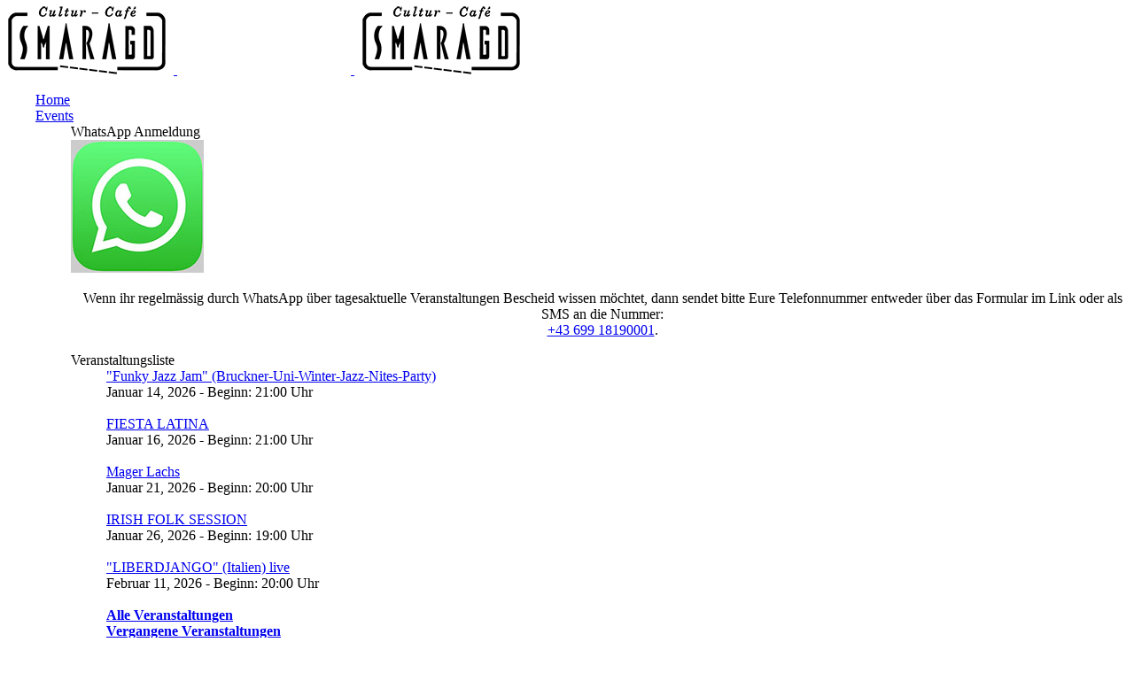

--- FILE ---
content_type: text/html; charset=UTF-8
request_url: https://www.ccsmaragd.at/jazzy-jam-night-am-donnerstag-den-20-04-2017/
body_size: 26647
content:
<!DOCTYPE html><html lang="de-DE" ><head><meta charset="UTF-8" /><meta name="viewport" content="width=device-width, initial-scale=1.0, minimum-scale=1.0, maximum-scale=1.0, user-scalable=0" /><meta http-equiv="X-UA-Compatible" content="IE=edge,chrome=1" /><meta name="format-detection" content="telephone=no"><link media="all" href="https://www.ccsmaragd.at/wp-content/cache/autoptimize/css/autoptimize_9e183711ab24b45eb10c89b8357b33cf.css" rel="stylesheet" /><title>Am 20.04.2017 ist wieder Jazzy Jam Night im Cultur Café Smaragd</title> <script type="text/javascript">var ajaxurl = "https://www.ccsmaragd.at/wp-admin/admin-ajax.php";</script><meta name="robots" content="index, follow, archive" /><style id="critical-path-css" type="text/css">body,html{width:100%;height:100%;margin:0;padding:0}.page-preloader{top:0;left:0;z-index:999;position:fixed;height:100%;width:100%;text-align:center}.preloader-preview-area{-webkit-animation-delay:-.2s;animation-delay:-.2s;top:50%;-webkit-transform:translateY(100%);-ms-transform:translateY(100%);transform:translateY(100%);margin-top:10px;max-height:calc(50% - 20px);opacity:1;width:100%;text-align:center;position:absolute}.preloader-logo{max-width:90%;top:50%;-webkit-transform:translateY(-100%);-ms-transform:translateY(-100%);transform:translateY(-100%);margin:-10px auto 0 auto;max-height:calc(50% - 20px);opacity:1;position:relative}.ball-pulse>div{width:15px;height:15px;border-radius:100%;margin:2px;-webkit-animation-fill-mode:both;animation-fill-mode:both;display:inline-block;-webkit-animation:ball-pulse .75s infinite cubic-bezier(.2,.68,.18,1.08);animation:ball-pulse .75s infinite cubic-bezier(.2,.68,.18,1.08)}.ball-pulse>div:nth-child(1){-webkit-animation-delay:-.36s;animation-delay:-.36s}.ball-pulse>div:nth-child(2){-webkit-animation-delay:-.24s;animation-delay:-.24s}.ball-pulse>div:nth-child(3){-webkit-animation-delay:-.12s;animation-delay:-.12s}@-webkit-keyframes ball-pulse{0%{-webkit-transform:scale(1);transform:scale(1);opacity:1}45%{-webkit-transform:scale(.1);transform:scale(.1);opacity:.7}80%{-webkit-transform:scale(1);transform:scale(1);opacity:1}}@keyframes ball-pulse{0%{-webkit-transform:scale(1);transform:scale(1);opacity:1}45%{-webkit-transform:scale(.1);transform:scale(.1);opacity:.7}80%{-webkit-transform:scale(1);transform:scale(1);opacity:1}}.ball-clip-rotate-pulse{position:relative;-webkit-transform:translateY(-15px) translateX(-10px);-ms-transform:translateY(-15px) translateX(-10px);transform:translateY(-15px) translateX(-10px);display:inline-block}.ball-clip-rotate-pulse>div{-webkit-animation-fill-mode:both;animation-fill-mode:both;position:absolute;top:0;left:0;border-radius:100%}.ball-clip-rotate-pulse>div:first-child{height:36px;width:36px;top:7px;left:-7px;-webkit-animation:ball-clip-rotate-pulse-scale 1s 0s cubic-bezier(.09,.57,.49,.9) infinite;animation:ball-clip-rotate-pulse-scale 1s 0s cubic-bezier(.09,.57,.49,.9) infinite}.ball-clip-rotate-pulse>div:last-child{position:absolute;width:50px;height:50px;left:-16px;top:-2px;background:0 0;border:2px solid;-webkit-animation:ball-clip-rotate-pulse-rotate 1s 0s cubic-bezier(.09,.57,.49,.9) infinite;animation:ball-clip-rotate-pulse-rotate 1s 0s cubic-bezier(.09,.57,.49,.9) infinite;-webkit-animation-duration:1s;animation-duration:1s}@-webkit-keyframes ball-clip-rotate-pulse-rotate{0%{-webkit-transform:rotate(0) scale(1);transform:rotate(0) scale(1)}50%{-webkit-transform:rotate(180deg) scale(.6);transform:rotate(180deg) scale(.6)}100%{-webkit-transform:rotate(360deg) scale(1);transform:rotate(360deg) scale(1)}}@keyframes ball-clip-rotate-pulse-rotate{0%{-webkit-transform:rotate(0) scale(1);transform:rotate(0) scale(1)}50%{-webkit-transform:rotate(180deg) scale(.6);transform:rotate(180deg) scale(.6)}100%{-webkit-transform:rotate(360deg) scale(1);transform:rotate(360deg) scale(1)}}@-webkit-keyframes ball-clip-rotate-pulse-scale{30%{-webkit-transform:scale(.3);transform:scale(.3)}100%{-webkit-transform:scale(1);transform:scale(1)}}@keyframes ball-clip-rotate-pulse-scale{30%{-webkit-transform:scale(.3);transform:scale(.3)}100%{-webkit-transform:scale(1);transform:scale(1)}}@-webkit-keyframes square-spin{25%{-webkit-transform:perspective(100px) rotateX(180deg) rotateY(0);transform:perspective(100px) rotateX(180deg) rotateY(0)}50%{-webkit-transform:perspective(100px) rotateX(180deg) rotateY(180deg);transform:perspective(100px) rotateX(180deg) rotateY(180deg)}75%{-webkit-transform:perspective(100px) rotateX(0) rotateY(180deg);transform:perspective(100px) rotateX(0) rotateY(180deg)}100%{-webkit-transform:perspective(100px) rotateX(0) rotateY(0);transform:perspective(100px) rotateX(0) rotateY(0)}}@keyframes square-spin{25%{-webkit-transform:perspective(100px) rotateX(180deg) rotateY(0);transform:perspective(100px) rotateX(180deg) rotateY(0)}50%{-webkit-transform:perspective(100px) rotateX(180deg) rotateY(180deg);transform:perspective(100px) rotateX(180deg) rotateY(180deg)}75%{-webkit-transform:perspective(100px) rotateX(0) rotateY(180deg);transform:perspective(100px) rotateX(0) rotateY(180deg)}100%{-webkit-transform:perspective(100px) rotateX(0) rotateY(0);transform:perspective(100px) rotateX(0) rotateY(0)}}.square-spin{display:inline-block}.square-spin>div{-webkit-animation-fill-mode:both;animation-fill-mode:both;width:50px;height:50px;-webkit-animation:square-spin 3s 0s cubic-bezier(.09,.57,.49,.9) infinite;animation:square-spin 3s 0s cubic-bezier(.09,.57,.49,.9) infinite}.cube-transition{position:relative;-webkit-transform:translate(-25px,-25px);-ms-transform:translate(-25px,-25px);transform:translate(-25px,-25px);display:inline-block}.cube-transition>div{-webkit-animation-fill-mode:both;animation-fill-mode:both;width:15px;height:15px;position:absolute;top:-5px;left:-5px;-webkit-animation:cube-transition 1.6s 0s infinite ease-in-out;animation:cube-transition 1.6s 0s infinite ease-in-out}.cube-transition>div:last-child{-webkit-animation-delay:-.8s;animation-delay:-.8s}@-webkit-keyframes cube-transition{25%{-webkit-transform:translateX(50px) scale(.5) rotate(-90deg);transform:translateX(50px) scale(.5) rotate(-90deg)}50%{-webkit-transform:translate(50px,50px) rotate(-180deg);transform:translate(50px,50px) rotate(-180deg)}75%{-webkit-transform:translateY(50px) scale(.5) rotate(-270deg);transform:translateY(50px) scale(.5) rotate(-270deg)}100%{-webkit-transform:rotate(-360deg);transform:rotate(-360deg)}}@keyframes cube-transition{25%{-webkit-transform:translateX(50px) scale(.5) rotate(-90deg);transform:translateX(50px) scale(.5) rotate(-90deg)}50%{-webkit-transform:translate(50px,50px) rotate(-180deg);transform:translate(50px,50px) rotate(-180deg)}75%{-webkit-transform:translateY(50px) scale(.5) rotate(-270deg);transform:translateY(50px) scale(.5) rotate(-270deg)}100%{-webkit-transform:rotate(-360deg);transform:rotate(-360deg)}}.ball-scale>div{border-radius:100%;margin:2px;-webkit-animation-fill-mode:both;animation-fill-mode:both;display:inline-block;height:60px;width:60px;-webkit-animation:ball-scale 1s 0s ease-in-out infinite;animation:ball-scale 1s 0s ease-in-out infinite}@-webkit-keyframes ball-scale{0%{-webkit-transform:scale(0);transform:scale(0)}100%{-webkit-transform:scale(1);transform:scale(1);opacity:0}}@keyframes ball-scale{0%{-webkit-transform:scale(0);transform:scale(0)}100%{-webkit-transform:scale(1);transform:scale(1);opacity:0}}.line-scale>div{-webkit-animation-fill-mode:both;animation-fill-mode:both;display:inline-block;width:5px;height:50px;border-radius:2px;margin:2px}.line-scale>div:nth-child(1){-webkit-animation:line-scale 1s -.5s infinite cubic-bezier(.2,.68,.18,1.08);animation:line-scale 1s -.5s infinite cubic-bezier(.2,.68,.18,1.08)}.line-scale>div:nth-child(2){-webkit-animation:line-scale 1s -.4s infinite cubic-bezier(.2,.68,.18,1.08);animation:line-scale 1s -.4s infinite cubic-bezier(.2,.68,.18,1.08)}.line-scale>div:nth-child(3){-webkit-animation:line-scale 1s -.3s infinite cubic-bezier(.2,.68,.18,1.08);animation:line-scale 1s -.3s infinite cubic-bezier(.2,.68,.18,1.08)}.line-scale>div:nth-child(4){-webkit-animation:line-scale 1s -.2s infinite cubic-bezier(.2,.68,.18,1.08);animation:line-scale 1s -.2s infinite cubic-bezier(.2,.68,.18,1.08)}.line-scale>div:nth-child(5){-webkit-animation:line-scale 1s -.1s infinite cubic-bezier(.2,.68,.18,1.08);animation:line-scale 1s -.1s infinite cubic-bezier(.2,.68,.18,1.08)}@-webkit-keyframes line-scale{0%{-webkit-transform:scaley(1);transform:scaley(1)}50%{-webkit-transform:scaley(.4);transform:scaley(.4)}100%{-webkit-transform:scaley(1);transform:scaley(1)}}@keyframes line-scale{0%{-webkit-transform:scaley(1);transform:scaley(1)}50%{-webkit-transform:scaley(.4);transform:scaley(.4)}100%{-webkit-transform:scaley(1);transform:scaley(1)}}.ball-scale-multiple{position:relative;-webkit-transform:translateY(30px);-ms-transform:translateY(30px);transform:translateY(30px);display:inline-block}.ball-scale-multiple>div{border-radius:100%;-webkit-animation-fill-mode:both;animation-fill-mode:both;margin:2px;position:absolute;left:-30px;top:0;opacity:0;margin:0;width:50px;height:50px;-webkit-animation:ball-scale-multiple 1s 0s linear infinite;animation:ball-scale-multiple 1s 0s linear infinite}.ball-scale-multiple>div:nth-child(2){-webkit-animation-delay:-.2s;animation-delay:-.2s}.ball-scale-multiple>div:nth-child(3){-webkit-animation-delay:-.2s;animation-delay:-.2s}@-webkit-keyframes ball-scale-multiple{0%{-webkit-transform:scale(0);transform:scale(0);opacity:0}5%{opacity:1}100%{-webkit-transform:scale(1);transform:scale(1);opacity:0}}@keyframes ball-scale-multiple{0%{-webkit-transform:scale(0);transform:scale(0);opacity:0}5%{opacity:1}100%{-webkit-transform:scale(1);transform:scale(1);opacity:0}}.ball-pulse-sync{display:inline-block}.ball-pulse-sync>div{width:15px;height:15px;border-radius:100%;margin:2px;-webkit-animation-fill-mode:both;animation-fill-mode:both;display:inline-block}.ball-pulse-sync>div:nth-child(1){-webkit-animation:ball-pulse-sync .6s -.21s infinite ease-in-out;animation:ball-pulse-sync .6s -.21s infinite ease-in-out}.ball-pulse-sync>div:nth-child(2){-webkit-animation:ball-pulse-sync .6s -.14s infinite ease-in-out;animation:ball-pulse-sync .6s -.14s infinite ease-in-out}.ball-pulse-sync>div:nth-child(3){-webkit-animation:ball-pulse-sync .6s -70ms infinite ease-in-out;animation:ball-pulse-sync .6s -70ms infinite ease-in-out}@-webkit-keyframes ball-pulse-sync{33%{-webkit-transform:translateY(10px);transform:translateY(10px)}66%{-webkit-transform:translateY(-10px);transform:translateY(-10px)}100%{-webkit-transform:translateY(0);transform:translateY(0)}}@keyframes ball-pulse-sync{33%{-webkit-transform:translateY(10px);transform:translateY(10px)}66%{-webkit-transform:translateY(-10px);transform:translateY(-10px)}100%{-webkit-transform:translateY(0);transform:translateY(0)}}.transparent-circle{display:inline-block;border-top:.5em solid rgba(255,255,255,.2);border-right:.5em solid rgba(255,255,255,.2);border-bottom:.5em solid rgba(255,255,255,.2);border-left:.5em solid #fff;-webkit-transform:translateZ(0);transform:translateZ(0);-webkit-animation:transparent-circle 1.1s infinite linear;animation:transparent-circle 1.1s infinite linear;width:50px;height:50px;border-radius:50%}.transparent-circle:after{border-radius:50%;width:10em;height:10em}@-webkit-keyframes transparent-circle{0%{-webkit-transform:rotate(0);transform:rotate(0)}100%{-webkit-transform:rotate(360deg);transform:rotate(360deg)}}@keyframes transparent-circle{0%{-webkit-transform:rotate(0);transform:rotate(0)}100%{-webkit-transform:rotate(360deg);transform:rotate(360deg)}}.ball-spin-fade-loader{position:relative;top:-10px;left:-10px;display:inline-block}.ball-spin-fade-loader>div{width:15px;height:15px;border-radius:100%;margin:2px;-webkit-animation-fill-mode:both;animation-fill-mode:both;position:absolute;-webkit-animation:ball-spin-fade-loader 1s infinite linear;animation:ball-spin-fade-loader 1s infinite linear}.ball-spin-fade-loader>div:nth-child(1){top:25px;left:0;animation-delay:-.84s;-webkit-animation-delay:-.84s}.ball-spin-fade-loader>div:nth-child(2){top:17.05px;left:17.05px;animation-delay:-.72s;-webkit-animation-delay:-.72s}.ball-spin-fade-loader>div:nth-child(3){top:0;left:25px;animation-delay:-.6s;-webkit-animation-delay:-.6s}.ball-spin-fade-loader>div:nth-child(4){top:-17.05px;left:17.05px;animation-delay:-.48s;-webkit-animation-delay:-.48s}.ball-spin-fade-loader>div:nth-child(5){top:-25px;left:0;animation-delay:-.36s;-webkit-animation-delay:-.36s}.ball-spin-fade-loader>div:nth-child(6){top:-17.05px;left:-17.05px;animation-delay:-.24s;-webkit-animation-delay:-.24s}.ball-spin-fade-loader>div:nth-child(7){top:0;left:-25px;animation-delay:-.12s;-webkit-animation-delay:-.12s}.ball-spin-fade-loader>div:nth-child(8){top:17.05px;left:-17.05px;animation-delay:0s;-webkit-animation-delay:0s}@-webkit-keyframes ball-spin-fade-loader{50%{opacity:.3;-webkit-transform:scale(.4);transform:scale(.4)}100%{opacity:1;-webkit-transform:scale(1);transform:scale(1)}}@keyframes ball-spin-fade-loader{50%{opacity:.3;-webkit-transform:scale(.4);transform:scale(.4)}100%{opacity:1;-webkit-transform:scale(1);transform:scale(1)}}</style><link rel='dns-prefetch' href='//www.ccsmaragd.at' /><link rel='dns-prefetch' href='//fonts.googleapis.com' /><link rel='dns-prefetch' href='//s.w.org' /><link rel="alternate" type="application/rss+xml" title="CulturCafé Smaragd in der Altstadt Linz &raquo; Feed" href="https://www.ccsmaragd.at/feed/" /><link rel="alternate" type="application/rss+xml" title="CulturCafé Smaragd in der Altstadt Linz &raquo; Kommentar-Feed" href="https://www.ccsmaragd.at/comments/feed/" /><link rel="shortcut icon" href="https://www.ccsmaragd.at/wp-content/uploads/2016/12/ccsmaragd-linz-logo-schwarz.png"  /> <script type="text/javascript">window.abb = {};php = {};window.PHP = {};PHP.ajax = "https://www.ccsmaragd.at/wp-admin/admin-ajax.php";PHP.wp_p_id = "6809";var mk_header_parallax, mk_banner_parallax, mk_page_parallax, mk_footer_parallax, mk_body_parallax;var mk_images_dir = "https://www.ccsmaragd.at/wp-content/themes/jupiter/assets/images",mk_theme_js_path = "https://www.ccsmaragd.at/wp-content/themes/jupiter/assets/js",mk_theme_dir = "https://www.ccsmaragd.at/wp-content/themes/jupiter",mk_captcha_placeholder = "Captcha eingeben",mk_captcha_invalid_txt = "Ungültig. Versuchen Sie es erneut.",mk_captcha_correct_txt = "Captcha richtig.",mk_responsive_nav_width = 1140,mk_vertical_header_back = "Zurück",mk_vertical_header_anim = "1",mk_check_rtl = true,mk_grid_width = 1140,mk_ajax_search_option = "disable",mk_preloader_bg_color = "#81aa64",mk_accent_color = "#81aa64",mk_go_to_top =  "true",mk_smooth_scroll =  "true",mk_preloader_bar_color = "#81aa64",mk_preloader_logo = "https://www.ccsmaragd.at/wp-content/uploads/2016/12/ccsmaragd-linz-logo-weiss.png";var mk_header_parallax = false,mk_banner_parallax = false,mk_footer_parallax = false,mk_body_parallax = false,mk_no_more_posts = "Keine weiteren Beiträge",mk_typekit_id   = "",mk_google_fonts = ["Dosis:100italic,200italic,300italic,400italic,500italic,600italic,700italic,800italic,900italic,100,200,300,400,500,600,700,800,900"],mk_global_lazyload = true;</script> <link rel='stylesheet' id='ls-google-fonts-css'  href='https://fonts.googleapis.com/css?family=Lato:100,300,regular,700,900%7COpen+Sans:300%7CIndie+Flower:regular%7COswald:300,regular,700&#038;subset=latin%2Clatin-ext' type='text/css' media='all' /><style id='theme-styles-inline-css' type='text/css'>body { background-color:#fff; } .hb-custom-header #mk-page-introduce, .mk-header { background-color:#ffffff;background-repeat:no-repeat;background-size:cover;-webkit-background-size:cover;-moz-background-size:cover; } .hb-custom-header > div, .mk-header-bg { background-color:#81aa64;background-repeat:repeat-x; } .mk-classic-nav-bg { background-color:#81aa64;background-repeat:repeat-x; } .master-holder-bg { background-color:#fff;background-position:center center; } #mk-footer { background-color:#5a7746; } #mk-boxed-layout { -webkit-box-shadow:0 0 0px rgba(0, 0, 0, 0); -moz-box-shadow:0 0 0px rgba(0, 0, 0, 0); box-shadow:0 0 0px rgba(0, 0, 0, 0); } .mk-news-tab .mk-tabs-tabs .is-active a, .mk-fancy-title.pattern-style span, .mk-fancy-title.pattern-style.color-gradient span:after, .page-bg-color { background-color:#fff; } .page-title { font-size:20px; color:#000000; text-transform:uppercase; font-weight:400; letter-spacing:2px; } .page-subtitle { font-size:14px; line-height:100%; color:#000000; font-size:14px; text-transform:none; } .header-style-1 .mk-header-padding-wrapper, .header-style-2 .mk-header-padding-wrapper, .header-style-3 .mk-header-padding-wrapper { padding-top:141px; } .mk-process-steps[max-width~="950px"] ul::before { display:none !important; } .mk-process-steps[max-width~="950px"] li { margin-bottom:30px !important; width:100% !important; text-align:center; } .mk-event-countdown-ul[max-width~="750px"] li { width:90%; display:block; margin:0 auto 15px; } .compose-mode .vc_element-name .vc_btn-content { height:auto !important; } body, h1, h2, h3, h4, h5, h6, p, textarea,input,select,button, #mk-page-introduce, .the-title, .mk-edge-title, .edge-title, .mk-edge-desc, .edge-desc, .main-navigation-ul, .mk-vm-menuwrapper, #mk-footer-navigation ul li a, .vm-header-copyright, .mk-footer-copyright, .mk-content-box, .mk-button, .mk-dropcaps, .mk-imagebox, .mk-event-countdown, .mk-fancy-title, .mk-button-gradient, .mk-iconBox-gradient, .mk-custom-box, .mk-ornamental-title { font-family:Dosis } @font-face { font-family:'star'; src:url('https://www.ccsmaragd.at/wp-content/themes/jupiter/assets/stylesheet/fonts/star/font.eot'); src:url('https://www.ccsmaragd.at/wp-content/themes/jupiter/assets/stylesheet/fonts/star/font.eot?#iefix') format('embedded-opentype'), url('https://www.ccsmaragd.at/wp-content/themes/jupiter/assets/stylesheet/fonts/star/font.woff') format('woff'), url('https://www.ccsmaragd.at/wp-content/themes/jupiter/assets/stylesheet/fonts/star/font.ttf') format('truetype'), url('https://www.ccsmaragd.at/wp-content/themes/jupiter/assets/stylesheet/fonts/star/font.svg#star') format('svg'); font-weight:normal; font-style:normal; } @font-face { font-family:'WooCommerce'; src:url('https://www.ccsmaragd.at/wp-content/themes/jupiter/assets/stylesheet/fonts/woocommerce/font.eot'); src:url('https://www.ccsmaragd.at/wp-content/themes/jupiter/assets/stylesheet/fonts/woocommerce/font.eot?#iefix') format('embedded-opentype'), url('https://www.ccsmaragd.at/wp-content/themes/jupiter/assets/stylesheet/fonts/woocommerce/font.woff') format('woff'), url('https://www.ccsmaragd.at/wp-content/themes/jupiter/assets/stylesheet/fonts/woocommerce/font.ttf') format('truetype'), url('https://www.ccsmaragd.at/wp-content/themes/jupiter/assets/stylesheet/fonts/woocommerce/font.svg#WooCommerce') format('svg'); font-weight:normal; font-style:normal; }code, pre { font-family:"Dosis"; font-size:15px; font-weight:bold; color:#fff; background:#cccccc; } code a:hover , pre a:hover { color:#000; } .eme_events_list, .eme_events_list, .eme_list, li { list-style:none; } .woocommerce-page .page-title { display:none; }</style> <script type='text/javascript'>WebFontConfig = {
	timeout: 2000
}

if ( mk_typekit_id.length > 0 ) {
	WebFontConfig.typekit = {
		id: mk_typekit_id
	}
}

if ( mk_google_fonts.length > 0 ) {
	WebFontConfig.google = {
		families:  mk_google_fonts
	}
}

if ( (mk_google_fonts.length > 0 || mk_typekit_id.length > 0) && navigator.userAgent.indexOf("Speed Insights") == -1) {
	WebFont.load( WebFontConfig );
}</script> <script type='text/javascript' src='https://www.ccsmaragd.at/wp-includes/js/jquery/jquery.js?ver=1.12.4-wp'></script> <script type='text/javascript'>var LS_Meta = {"v":"5.6.5"};</script> <link rel='https://api.w.org/' href='https://www.ccsmaragd.at/wp-json/' /><link rel="EditURI" type="application/rsd+xml" title="RSD" href="https://www.ccsmaragd.at/xmlrpc.php?rsd" /><link rel="wlwmanifest" type="application/wlwmanifest+xml" href="https://www.ccsmaragd.at/wp-includes/wlwmanifest.xml" /><link rel='prev' title='R&#038;B &#8211; Reggae/Dancehall &#8211; HipHop &#8211; mit DJ John Doglas &#8211; Sa, 15-04-17' href='https://www.ccsmaragd.at/rb-reggaedancehall-hiphop-mit-dj-john-doglas-sa-15-04-17/' /><link rel='next' title='Forest Pooky-Konzert-Folk Rock am 09.05.2017, 20h30' href='https://www.ccsmaragd.at/forest-pooky-konzert-punk-rock-am-09-05-2017-20h30/' /><meta name="generator" content="WordPress 5.4.2" /><link rel='shortlink' href='https://www.ccsmaragd.at/?p=6809' /><link rel="alternate" type="application/json+oembed" href="https://www.ccsmaragd.at/wp-json/oembed/1.0/embed?url=https%3A%2F%2Fwww.ccsmaragd.at%2Fjazzy-jam-night-am-donnerstag-den-20-04-2017%2F" /><link rel="alternate" type="text/xml+oembed" href="https://www.ccsmaragd.at/wp-json/oembed/1.0/embed?url=https%3A%2F%2Fwww.ccsmaragd.at%2Fjazzy-jam-night-am-donnerstag-den-20-04-2017%2F&#038;format=xml" />  <script async src="//www.googletagmanager.com/gtag/js?id=UA-89540823-1"></script> <script>window.dataLayer = window.dataLayer || [];
function gtag(){dataLayer.push(arguments);}
gtag('js', new Date());

gtag('config', 'UA-89540823-1', { 'anonymize_ip': true });</script> <meta itemprop="author" content="" /><meta itemprop="datePublished" content="April 17, 2017" /><meta itemprop="dateModified" content="April 24, 2025" /><meta itemprop="publisher" content="CulturCafé Smaragd in der Altstadt Linz" /><meta property="og:site_name" content="CulturCafé Smaragd in der Altstadt Linz"/><meta property="og:url" content="https://www.ccsmaragd.at/jazzy-jam-night-am-donnerstag-den-20-04-2017/"/><meta property="og:title" content="Jazzy Jam Night-Jam Session am 20.04.2017"/><meta property="og:description" content=""/><meta property="og:type" content="article"/><script>var isTest = false;</script><meta name="generator" content="Powered by WPBakery Page Builder - drag and drop page builder for WordPress."/> <!--[if lte IE 9]><link rel="stylesheet" type="text/css" href="https://www.ccsmaragd.at/wp-content/plugins/js_composer_theme/assets/css/vc_lte_ie9.min.css" media="screen"><![endif]--><link rel="canonical" href="https://www.ccsmaragd.at/jazzy-jam-night-am-donnerstag-den-20-04-2017/" /><meta name="description" content="Am Donnerstag den 20.04.2017 ist wieder Jazzy Jam Night im Smaragd. Diesesmal sind brazilianische Musiker, welche alle an der Bruckneruni studieren dabei." /><meta name="title" content="Am 20.04.2017 ist wieder Jazzy Jam Night im Cultur Café Smaragd" /><style type="text/css" id="wp-custom-css">.mk-wc-title{
	border-bottom: 0px solid green !important;
}
#order_payment_heading {
	display:none !important;
}
p.footer-info {
  display:none !important;
}
	
.vat-info{
	display:none !important;
	color:green !important;
}
.mk-wc-subtitle{
	border-bottom: 0px solid white !important;
}
#order_review_heading{
	border-bottom:3px solid white !important;
	padding-top:350px;

	
}


.wc-gzd-item-desc p.footer-info 
{
font-size:.9em;    display:none !important;
	color:#fff;
}
@media only screen and (max-width: 900px) {
  #order_review_heading {
    border-bottom: 3px solid white !important;
    padding-top: 30px;

  }
}

/*walter gesamtsumme rechts */
.woocommerce-checkout table.woocommerce-checkout-review-order-table .product-total {
      text-align: right;
}</style><meta name="generator" content="Jupiter 6.4.1" /><noscript><style type="text/css">.wpb_animate_when_almost_visible { opacity: 1; }</style></noscript><meta name="viewport" content="width=device-width, user-scalable=yes, initial-scale=1.0, minimum-scale=0.1, maximum-scale=10.0"></head><body class="post-template-default single single-post postid-6809 single-format-standard wpb-js-composer js-comp-ver-5.5.5 vc_responsive" itemscope="itemscope" itemtype="https://schema.org/WebPage"  data-adminbar=""><div id="top-of-page"></div><div id="mk-boxed-layout"><div id="mk-theme-container" ><header data-height='90'
 data-sticky-height='90'
 data-responsive-height='90'
 data-transparent-skin=''
 data-header-style='2'
 data-sticky-style='fixed'
 data-sticky-offset='header' id="mk-header-1" class="mk-header header-style-2 header-align-center  toolbar-false menu-hover-5 sticky-style-fixed mk-background-stretch boxed-header " role="banner" itemscope="itemscope" itemtype="https://schema.org/WPHeader" ><div class="mk-header-holder"><div class="mk-header-inner"><div class="mk-header-bg "></div><div class="mk-grid header-grid"><div class="add-header-height"><div class="mk-nav-responsive-link"><div class="mk-css-icon-menu"><div class="mk-css-icon-menu-line-1"></div><div class="mk-css-icon-menu-line-2"></div><div class="mk-css-icon-menu-line-3"></div></div></div><div class=" header-logo fit-logo-img add-header-height logo-is-responsive "> <a href="https://www.ccsmaragd.at/" title="CulturCafé Smaragd in der Altstadt Linz"> <img class="mk-desktop-logo dark-logo "
 title="CulturCafé Smaragd in Linz &#8211; Livemusik &#8211; Jam Sessions &amp; Jazzkonzerte &#8211; Tanzen &#8211; Relaxen"
 alt="CulturCafé Smaragd in Linz &#8211; Livemusik &#8211; Jam Sessions &amp; Jazzkonzerte &#8211; Tanzen &#8211; Relaxen"
 src="https://www.ccsmaragd.at/wp-content/uploads/2016/12/ccsmaragd-linz-logo-schwarz.png" /> <img class="mk-desktop-logo light-logo "
 title="CulturCafé Smaragd in Linz &#8211; Livemusik &#8211; Jam Sessions &amp; Jazzkonzerte &#8211; Tanzen &#8211; Relaxen"
 alt="CulturCafé Smaragd in Linz &#8211; Livemusik &#8211; Jam Sessions &amp; Jazzkonzerte &#8211; Tanzen &#8211; Relaxen"
 src="https://www.ccsmaragd.at/wp-content/uploads/2016/12/ccsmaragd-linz-logo-weiss.png" /> <img class="mk-resposnive-logo "
 title="CulturCafé Smaragd in Linz &#8211; Livemusik &#8211; Jam Sessions &amp; Jazzkonzerte &#8211; Tanzen &#8211; Relaxen"
 alt="CulturCafé Smaragd in Linz &#8211; Livemusik &#8211; Jam Sessions &amp; Jazzkonzerte &#8211; Tanzen &#8211; Relaxen"
 src="https://www.ccsmaragd.at/wp-content/uploads/2016/12/ccsmaragd-linz-logo-schwarz.png" /> </a></div></div></div><div class="clearboth"></div><div class="mk-header-nav-container menu-hover-style-5" role="navigation" itemscope="itemscope" itemtype="https://schema.org/SiteNavigationElement" ><div class="mk-classic-nav-bg"></div><div class="mk-classic-menu-wrapper"><nav class="mk-main-navigation js-main-nav"><ul id="menu-main" class="main-navigation-ul"><li id="menu-item-210" class="menu-item menu-item-type-post_type menu-item-object-page menu-item-home no-mega-menu"><a class="menu-item-link js-smooth-scroll"  href="https://www.ccsmaragd.at/">Home</a></li><li id="menu-item-7400" class="menu-item menu-item-type-post_type menu-item-object-page menu-item-has-children has-mega-menu"><a class="menu-item-link js-smooth-scroll"  href="https://www.ccsmaragd.at/veranstaltungen-linz/">Events</a><ul style="" class="sub-menu mega_col_3"><li id="menu-item-9073" class="menu-item menu-item-type-post_type menu-item-object-page mega_col_3 mk_mega_first"><div class="megamenu-widgets-container"><section id="text-22" class="widget widget_text"><div class="widgettitle">WhatsApp Anmeldung</div><div class="textwidget"><div  data-mk-stretch-content="true" class="wpb_row vc_row vc_row-fluid jupiter-donut- mk-fullwidth-false  attched-false     js-master-row  mk-grid"><div class="vc_col-sm-12 wpb_column column_container  jupiter-donut- _ jupiter-donut-height-full"><div  class="mk-image mk-image-3 jupiter-donut-  align-center simple-frame inside-image " style="margin-bottom:10px"><div class="mk-image-container" style="max-width: 150px;"><div  class="mk-image-holder" style="max-width: 150px;"><div class="mk-image-inner  "><a href="https://www.ccsmaragd.at/whats-app-anmeldung/" target="_self" class="mk-image-link" rel="noopener noreferrer"><img class="lightbox-false" alt="WhatsApp Veranstaltungen CCSmaragd" title="WhatsApp Veranstaltungen CCSmaragd" width="150" height="150" src="https://www.ccsmaragd.at/wp-content/uploads/2018/09/whatsapp1.jpg" /></a></div></div><div class="clearboth"></div></div></div><div class=" vc_custom_1536322312529"><div id="text-block-4" class="mk-text-block  jupiter-donut- "><p>Wenn ihr regelmässig durch WhatsApp über tagesaktuelle Veranstaltungen Bescheid wissen möchtet, dann sendet bitte Eure Telefonnummer entweder über das Formular im Link oder als SMS an die Nummer:<br /> <a href="tel:+43 699 18190001">+43 699 18190001</a>.</p><div class="clearboth"></div></div></div></div></div></div></section></div></li><li id="menu-item-7527" class="menu-item menu-item-type-post_type menu-item-object-page mega_col_3"><div class="megamenu-widgets-container"><section id="eme_list-2" class="widget widget_eme_list"><div class="widgettitle">Veranstaltungsliste</div><ul><li><a href='https://www.ccsmaragd.at/birthdayjam-2-2/' title='&quot;Funky Jazz Jam&quot; (Bruckner-Uni-Winter-Jazz-Nites-Party)'>&quot;Funky Jazz Jam&quot; (Bruckner-Uni-Winter-Jazz-Nites-Party)</a><br>Januar 14, 2026 - Beginn: 21:00 Uhr</li><br><li><a href='https://www.ccsmaragd.at/fiesta-latina-am-4-7-25-2-3-2-2-2/' title='FIESTA LATINA'>FIESTA LATINA</a><br>Januar 16, 2026 - Beginn: 21:00 Uhr</li><br><li><a href='https://www.ccsmaragd.at/magerlachs/' title='Mager Lachs'>Mager Lachs</a><br>Januar 21, 2026 - Beginn: 20:00 Uhr</li><br><li><a href='https://www.ccsmaragd.at/folksession11-2-4-2-2-2-2-2/' title='IRISH FOLK SESSION'>IRISH FOLK SESSION</a><br>Januar 26, 2026 - Beginn: 19:00 Uhr</li><br><li><a href='https://www.ccsmaragd.at/liberdjango/' title='&quot;LIBERDJANGO&quot; (Italien) live'>&quot;LIBERDJANGO&quot; (Italien) live</a><br>Februar 11, 2026 - Beginn: 20:00 Uhr</li><br></ul></section><section id="text-21" class="widget widget_text"><div class="textwidget"><ul><li><strong><a href="https://www.ccsmaragd.at/veranstaltungen-linz/">Alle Veranstaltungen</a></strong></li><li><a href="https://www.ccsmaragd.at/veranstaltungen-linz-historisch/"><strong>Vergangene Veranstaltungen</strong></a></li></ul></div></section></div></li><li id="menu-item-5827" class="menu-item menu-item-type-post_type menu-item-object-page mega_col_3"><div class="megamenu-widgets-container"><section id="eme_calendar-3" class="widget widget_eme_calendar"><div class="widgettitle">Veranstaltungen</div><div class='eme-calendar' id='eme-calendar-143'><table class='eme-calendar-table smallcalendar'><thead><tr><th class='month_name' colspan='7'><a class='prev-month eme-cal-prev-month' href='#' data-full='0' data-htmltable='1' data-htmldiv='0' data-long_events='' data-month='12' data-year='2025' data-category='' data-author='' data-contact_person='' data-location_id='' data-notcategory='' data-template_id='0' data-holiday_id='0' data-weekdays='' data-language='' data-calendar_divid='eme-calendar-143'>&lt;&lt;</a> Jan 2026 <a class='next-month eme-cal-next-month' href="#" data-full='0' data-htmltable='1' data-htmldiv='0' data-long_events='' data-month='02' data-year='2026' data-category='' data-author='' data-contact_person='' data-location_id='' data-notcategory='' data-template_id='0' data-holiday_id='0' data-weekdays='' data-language='' data-calendar_divid='eme-calendar-143'>&gt;&gt;</a></th></tr></thead><tr class='days-names'><td class='Mon_header'>M</td><td class='Tue_header'>D</td><td class='Wed_header'>M</td><td class='Thu_header'>D</td><td class='Fri_header'>F</td><td class='Sat_header'>S</td><td class='Sun_header'>S</td></tr><tr><td class='Mon eventless-pre'><span class='span-eme-calday span-eme-calday-29'>29</td><td class='Tue eventless-pre'><span class='span-eme-calday span-eme-calday-30'>30</td><td class='Wed eventless-pre'><span class='span-eme-calday span-eme-calday-31'>31</td><td class='Thu eventless'><span class='span-eme-calday span-eme-calday-1'>1</td><td class='Fri eventful event-day-2'><span class='span-eme-calday span-eme-calday-2'><a title='FIESTA LATINA &#8211; leider abgesagt.' href='https://www.ccsmaragd.at/events/2026-01-02/' >2</a></span></td><td class='Sat eventful event-day-3'><span class='span-eme-calday span-eme-calday-3'><a title='CHRISELLA unplugged' href='https://www.ccsmaragd.at/events/2026-01-03/' >3</a></span></td><td class='Sun eventless'><span class='span-eme-calday span-eme-calday-4'>4</td></tr><tr><td class='Mon eventless'><span class='span-eme-calday span-eme-calday-5'>5</td><td class='Tue eventless'><span class='span-eme-calday span-eme-calday-6'>6</td><td class='Wed eventful event-day-7'><span class='span-eme-calday span-eme-calday-7'><a title='Themen &#8211; Karaoke &#8211; Mi 7.1.21h' href='https://www.ccsmaragd.at/events/2026-01-07/' >7</a></span></td><td class='Thu eventful event-day-8'><span class='span-eme-calday span-eme-calday-8'><a title='JAM SESSION am Donnerstag' href='https://www.ccsmaragd.at/events/2026-01-08/' >8</a></span></td><td class='Fri eventful event-day-9'><span class='span-eme-calday span-eme-calday-9'><a title='Bunker Bass (Keller) sowie KARAOKE NIGHT (Lokal)' href='https://www.ccsmaragd.at/events/2026-01-09/' >9</a></span></td><td class='Sat eventful event-day-10'><span class='span-eme-calday span-eme-calday-10'><a title='UNKNOWN RAVE' href='https://www.ccsmaragd.at/events/2026-01-10/' >10</a></span></td><td class='Sun eventless'><span class='span-eme-calday span-eme-calday-11'>11</td></tr><tr><td class='Mon eventless'><span class='span-eme-calday span-eme-calday-12'>12</td><td class='Tue eventless'><span class='span-eme-calday span-eme-calday-13'>13</td><td class='Wed eventful event-day-14'><span class='span-eme-calday span-eme-calday-14'><a title='&quot;Funky Jazz Jam&quot; (Bruckner-Uni-Winter-Jazz-Nites-Party)' href='https://www.ccsmaragd.at/events/2026-01-14/' >14</a></span></td><td class='Thu eventless-today'><span class='span-eme-calday span-eme-calday-15'>15</td><td class='Fri eventful event-day-16'><span class='span-eme-calday span-eme-calday-16'><a title='FIESTA LATINA' href='https://www.ccsmaragd.at/events/2026-01-16/' >16</a></span></td><td class='Sat eventless'><span class='span-eme-calday span-eme-calday-17'>17</td><td class='Sun eventless'><span class='span-eme-calday span-eme-calday-18'>18</td></tr><tr><td class='Mon eventless'><span class='span-eme-calday span-eme-calday-19'>19</td><td class='Tue eventless'><span class='span-eme-calday span-eme-calday-20'>20</td><td class='Wed eventful event-day-21'><span class='span-eme-calday span-eme-calday-21'><a title='Mager Lachs' href='https://www.ccsmaragd.at/events/2026-01-21/' >21</a></span></td><td class='Thu eventless'><span class='span-eme-calday span-eme-calday-22'>22</td><td class='Fri eventless'><span class='span-eme-calday span-eme-calday-23'>23</td><td class='Sat eventless'><span class='span-eme-calday span-eme-calday-24'>24</td><td class='Sun eventless'><span class='span-eme-calday span-eme-calday-25'>25</td></tr><tr><td class='Mon eventful event-day-26'><span class='span-eme-calday span-eme-calday-26'><a title='IRISH FOLK SESSION' href='https://www.ccsmaragd.at/events/2026-01-26/' >26</a></span></td><td class='Tue eventless'><span class='span-eme-calday span-eme-calday-27'>27</td><td class='Wed eventless'><span class='span-eme-calday span-eme-calday-28'>28</td><td class='Thu eventless'><span class='span-eme-calday span-eme-calday-29'>29</td><td class='Fri eventless'><span class='span-eme-calday span-eme-calday-30'>30</td><td class='Sat eventless'><span class='span-eme-calday span-eme-calday-31'>31</td><td class='Sun eventless-post'><span class='span-eme-calday span-eme-calday-1'>1</td></tr></table></div></section></div></li></ul></li><li id="menu-item-5869" class="menu-item menu-item-type-post_type menu-item-object-page menu-item-has-children has-mega-menu"><a class="menu-item-link js-smooth-scroll"  href="https://www.ccsmaragd.at/musikkeller/">Musik</a><ul style="" class="sub-menu mega_col_4"><li id="menu-item-5809" class="menu-item menu-item-type-post_type menu-item-object-page mega_col_4 mk_mega_first"><div class="megamenu-widgets-container"><section id="text-5" class="widget widget_text"><div class="widgettitle">Move down</div><div class="textwidget"><div  data-mk-stretch-content="true" class="wpb_row vc_row vc_row-fluid jupiter-donut- mk-fullwidth-false  attched-false     js-master-row  mk-grid"><div class="vc_col-sm-12 wpb_column column_container  jupiter-donut- _ jupiter-donut-height-full"><div  class="mk-image mk-image-6 jupiter-donut-  align-left simple-frame inside-image " style="margin-bottom:10px"><div class="mk-image-container" style="max-width: 350px;"><div  class="mk-image-holder" style="max-width: 350px;"><div class="mk-image-inner  "><a href="https://www.ccsmaragd.at/musikkeller/" target="_self" class="mk-image-link" rel="noopener noreferrer"><img class="lightbox-false" alt="CC Smaragd - Musikkeller - Navigation" title="CC Smaragd &#8211; Musikkeller &#8211; Navigation" width="350" height="153" src="https://www.ccsmaragd.at/wp-content/uploads/2017/01/ccsmaragd-linz-move-keller-treppe-navigation.jpg" /></a></div></div><div class="clearboth"></div></div></div></div></div></div></section></div></li><li id="menu-item-7404" class="menu-item menu-item-type-post_type menu-item-object-page mega_col_4"><div class="megamenu-widgets-container"><section id="text-8" class="widget widget_text"><div class="widgettitle">Perform live</div><div class="textwidget"><div  data-mk-stretch-content="true" class="wpb_row vc_row vc_row-fluid jupiter-donut- mk-fullwidth-false  attched-false     js-master-row  mk-grid"><div class="vc_col-sm-12 wpb_column column_container  jupiter-donut- _ jupiter-donut-height-full"><div  class="mk-image mk-image-8 jupiter-donut-  align-left simple-frame inside-image " style="margin-bottom:10px"><div class="mk-image-container" style="max-width: 350px;"><div  class="mk-image-holder" style="max-width: 350px;"><div class="mk-image-inner  "><a href="https://www.ccsmaragd.at/livemusik-jazz-blues-konzerte-jam-sessions-in-linz/" target="_self" class="mk-image-link" rel="noopener noreferrer"><img class="lightbox-false" alt="CC Smaragd - Livemusik - Navigation" title="CC Smaragd &#8211; Livemusik &#8211; Navigation" width="350" height="153" src="https://www.ccsmaragd.at/wp-content/uploads/2017/01/ccsmaragd-linz-konzerte-jazz-blues-funk-latin-navigation.jpg" /></a></div></div><div class="clearboth"></div></div></div></div></div></div></section></div></li><li id="menu-item-6963" class="menu-item menu-item-type-post_type menu-item-object-page mega_col_4"><div class="megamenu-widgets-container"><section id="text-10" class="widget widget_text"><div class="widgettitle">Disco Dance</div><div class="textwidget"><div  data-mk-stretch-content="true" class="wpb_row vc_row vc_row-fluid jupiter-donut- mk-fullwidth-false  attched-false     js-master-row  mk-grid"><div class="vc_col-sm-12 wpb_column column_container  jupiter-donut- _ jupiter-donut-height-full"><div  class="mk-image mk-image-10 jupiter-donut-  align-left simple-frame inside-image " style="margin-bottom:10px"><div class="mk-image-container" style="max-width: 350px;"><div  class="mk-image-holder" style="max-width: 350px;"><div class="mk-image-inner  "><a href="https://www.ccsmaragd.at/dj-disco-tanzen-in-der-linzer-altstadt/" target="_self" class="mk-image-link" rel="noopener noreferrer"><img class="lightbox-false" alt="CC Smaragd - DJ Tanzen - Naviagation" title="CC Smaragd &#8211; DJ Tanzen &#8211; Naviagation" width="350" height="153" src="https://www.ccsmaragd.at/wp-content/uploads/2017/01/ccsmaragd-linz-dancing-navigation.jpg" /></a></div></div><div class="clearboth"></div></div></div></div></div></div></section></div></li><li id="menu-item-5704" class="menu-item menu-item-type-post_type menu-item-object-page mega_col_4"><div class="megamenu-widgets-container"><section id="text-7" class="widget widget_text"><div class="widgettitle">Rent Cellar</div><div class="textwidget"><div  data-mk-stretch-content="true" class="wpb_row vc_row vc_row-fluid jupiter-donut- mk-fullwidth-false  attched-false     js-master-row  mk-grid"><div class="vc_col-sm-12 wpb_column column_container  jupiter-donut- _ jupiter-donut-height-full"><div  class="mk-image mk-image-12 jupiter-donut-  align-left simple-frame inside-image " style="margin-bottom:10px"><div class="mk-image-container" style="max-width: 350px;"><div  class="mk-image-holder" style="max-width: 350px;"><div class="mk-image-inner  "><a href="https://www.ccsmaragd.at/musikkeller-privat-mieten/" target="_self" class="mk-image-link" rel="noopener noreferrer"><img class="lightbox-false" alt="CC Smaragd - Keller mieten - Navigation" title="CC Smaragd &#8211; Keller mieten &#8211; Navigation" width="350" height="153" src="https://www.ccsmaragd.at/wp-content/uploads/2017/01/ccsmaragd-linz-keller-mieten-navigation.jpg" /></a></div></div><div class="clearboth"></div></div></div></div></div></div></section></div></li></ul></li><li id="menu-item-9171" class="menu-item menu-item-type-post_type menu-item-object-page no-mega-menu"><a class="menu-item-link js-smooth-scroll"  href="https://www.ccsmaragd.at/nachtcafe/">Nachtcafé</a></li><li id="menu-item-5867" class="menu-item menu-item-type-post_type menu-item-object-page menu-item-has-children has-mega-menu"><a class="menu-item-link js-smooth-scroll"  href="https://www.ccsmaragd.at/ueber-uns/">Über uns</a><ul style="" class="sub-menu mega_col_3"><li id="menu-item-5817" class="menu-item menu-item-type-post_type menu-item-object-page mega_col_3 mk_mega_first"><div class="megamenu-widgets-container"><section id="text-13" class="widget widget_text"><div class="widgettitle">Wer wir sind</div><div class="textwidget"><div  data-mk-stretch-content="true" class="wpb_row vc_row vc_row-fluid jupiter-donut- mk-fullwidth-false  attched-false     js-master-row  mk-grid"><div class="vc_col-sm-12 wpb_column column_container  jupiter-donut- _ jupiter-donut-height-full"><div  class="mk-image mk-image-14 jupiter-donut-  align-left simple-frame inside-image " style="margin-bottom:10px"><div class="mk-image-container" style="max-width: 350px;"><div  class="mk-image-holder" style="max-width: 350px;"><div class="mk-image-inner  "><a href="https://www.ccsmaragd.at/ueber-uns/" target="_self" class="mk-image-link" rel="noopener noreferrer"><img class="lightbox-false" alt="CC Smaragd - Team - Navigation" title="CC Smaragd &#8211; Team" width="350" height="153" src="https://www.ccsmaragd.at/wp-content/uploads/2017/01/ccsmaragd-thomas-gabi-adi-navigation.jpg" /></a></div></div><div class="clearboth"></div></div></div></div></div></div></section></div></li><li id="menu-item-5820" class="menu-item menu-item-type-post_type menu-item-object-page mega_col_3"><div class="megamenu-widgets-container"><section id="text-14" class="widget widget_text"><div class="widgettitle">Wann wir sind</div><div class="textwidget"><h2 align="center"> So/Mo/Di&nbsp;&nbsp;18 h - 02 h<br> Mi/Do&nbsp;&nbsp;18 h - 04 h<br> Fr/Sa&nbsp;&nbsp;18 h - 06 h</h2></div></section></div></li><li id="menu-item-5818" class="menu-item menu-item-type-post_type menu-item-object-page mega_col_3"><div class="megamenu-widgets-container"><section id="text-12" class="widget widget_text"><div class="widgettitle">Wo wir sind</div><div class="textwidget"><div  data-mk-stretch-content="true" class="wpb_row vc_row vc_row-fluid jupiter-donut- mk-fullwidth-false  attched-false     js-master-row  mk-grid"><div class="vc_col-sm-12 wpb_column column_container  jupiter-donut- _ jupiter-donut-height-full"><div class="wpb_gmaps_widget wpb_content_element vc_map_responsive" ><div class="wpb_wrapper"><div class="wpb_map_wraper"> <iframe src="https://www.google.com/maps/embed?pb=!1m14!1m8!1m3!1d10615.468170121232!2d14.278259967150877!3d48.30540850900573!3m2!1i1024!2i768!4f13.1!3m3!1m2!1s0x0%3A0xe081fee62ed6423a!2sSmaragd!5e0!3m2!1sde!2sat!4v1482410310345" frameborder="0" style="border:0" allowfullscreen></iframe></div></div></div></div></div></div></section></div></li></ul></li><li id="menu-item-5730" class="menu-item menu-item-type-post_type menu-item-object-page has-mega-menu"><a class="menu-item-link js-smooth-scroll"  href="https://www.ccsmaragd.at/galerie/">Galerie</a></li></ul></nav></div></div><div class="mk-header-right"><div class="mk-header-social header-section"><ul><li><a class="facebook-hover " target="_blank" href="https://www.facebook.com/CulturCafeSmaragd/"><svg  class="mk-svg-icon" data-name="mk-jupiter-icon-facebook" data-cacheid="icon-69682a23136e1" style=" height:16px; width: 16px; "  xmlns="http://www.w3.org/2000/svg" viewBox="0 0 512 512"><path d="M256-6.4c-141.385 0-256 114.615-256 256s114.615 256 256 256 256-114.615 256-256-114.615-256-256-256zm64.057 159.299h-49.041c-7.42 0-14.918 7.452-14.918 12.99v19.487h63.723c-2.081 28.41-6.407 64.679-6.407 64.679h-57.566v159.545h-63.929v-159.545h-32.756v-64.474h32.756v-33.53c0-8.098-1.706-62.336 70.46-62.336h57.678v63.183z"/></svg></i></a></li><li><a class="instagram-hover " target="_blank" href="https://www.instagram.com/cafesmaragd/"><svg  class="mk-svg-icon" data-name="mk-jupiter-icon-instagram" data-cacheid="icon-69682a23137e3" style=" height:16px; width: 16px; "  xmlns="http://www.w3.org/2000/svg" viewBox="0 0 512 512"><path d="M375.3,197.7L375.3,197.7c-0.6-11.5-2.2-20.4-5-27.1c-2.5-6.7-5.7-11.8-10.9-17c-5.9-5.5-10.5-8.4-16.9-10.9 c-4.1-1.8-11.3-4.3-27.1-5c-15.4-0.7-20.4-0.7-58.8-0.7s-43.4,0-58.8,0.7c-11.5,0.6-20.4,2.2-27,5c-6.7,2.5-11.8,5.7-17,10.9 c-5.5,5.9-8.4,10.5-10.9,16.9c-1.8,4.1-4.3,11.3-5,27.1c-0.7,15.4-0.7,20.4-0.7,58.8s0,43.4,0.7,58.8c0.4,14.3,2.9,22,5,27.1 c2.5,6.7,5.7,11.8,10.9,17c5.9,5.5,10.5,8.4,16.9,10.9c4.1,1.8,11.3,4.3,27.1,5c15.4,0.7,20.4,0.7,58.8,0.7s43.4,0,58.8-0.7 c11.5-0.6,20.4-2.2,27-5c6.7-2.5,11.8-5.7,17-10.9c5.5-5.9,8.4-10.5,10.9-16.9c1.8-4.1,4.3-11.3,5-27.1l0.2-3.4 c0.6-13.1,0.9-19.7,0.5-55.5C376,218,376,213.1,375.3,197.7z M351.4,178.7c0,9.4-7.7,17.1-17.1,17.1c-9.4,0-17.1-7.7-17.1-17.1 c0-9.4,7.7-17.1,17.1-17.1C343.7,161.6,351.4,169.3,351.4,178.7z M256.5,330.6c-40.9,0-74.1-33.2-74.1-74.1 c0-40.9,33.2-74.1,74.1-74.1c40.9,0,74.1,33.2,74.1,74.1C330.6,297.4,297.4,330.6,256.5,330.6z"/><ellipse transform="matrix(0.9732 -0.2298 0.2298 0.9732 -52.0702 65.7936)" cx="256.5" cy="256.5" rx="48.9" ry="48.9"/><path d="M437.9,75.1C389.4,26.7,325,0,256.5,0C188,0,123.6,26.7,75.1,75.1S0,188,0,256.5C0,325,26.7,389.4,75.1,437.9 C123.6,486.3,188,513,256.5,513c68.5,0,132.9-26.7,181.4-75.1C486.3,389.4,513,325,513,256.5C513,188,486.3,123.6,437.9,75.1z  M400.8,316.4L400.8,316.4c-0.6,14.1-2.7,24.7-6.8,35.3c-4.2,10.5-9.2,18.2-16.7,25.6c-8,8-16,13.2-25.6,16.7 c-10.4,4-21.3,6.1-35.3,6.8c-15.4,0.7-20.5,0.7-59.9,0.7c-39.3,0-44.4,0-59.9-0.7c-14.1-0.6-24.7-2.6-35.3-6.8 c-10.5-4.2-18.2-9.2-25.6-16.7c-8.1-8.1-13.2-16-16.7-25.6c-4-10.4-6.1-21.3-6.8-35.3c-0.7-15.4-0.7-20.5-0.7-59.9 c0-39.3,0-44.4,0.7-59.9c0.6-14.1,2.6-24.7,6.8-35.3c3.9-9.7,9-17.6,16.7-25.6c8.1-8.1,16-13.2,25.6-16.7c10.4-4,21.3-6.1,35.3-6.8 c15.4-0.7,20.5-0.7,59.9-0.7c39.3,0,44.4,0,59.9,0.7c14.1,0.6,24.7,2.6,35.3,6.8c10.5,4.2,18.1,9.2,25.6,16.7 c8,8.1,13.2,16,16.7,25.6c4,10.4,6.1,21.3,6.8,35.3c0.7,15.4,0.7,20.5,0.7,59.9C401.5,295.8,401.5,300.9,400.8,316.4z"/></svg></i></a></li><li><a class="youtube-hover " target="_blank" href="https://www.youtube.com/channel/UCg7_SMBJjYCBpcGfYPHkhkQ"><svg  class="mk-svg-icon" data-name="mk-jupiter-icon-youtube" data-cacheid="icon-69682a231388f" style=" height:16px; width: 16px; "  xmlns="http://www.w3.org/2000/svg" viewBox="0 0 512 512"><path d="M202.48 284.307v-14.152l-56.999-.098v13.924l17.791.053v95.84h17.835l-.013-95.567h21.386zm24.889 65.266c0 7.385.448 11.076-.017 12.377-1.446 3.965-7.964 8.156-10.513.43-.427-1.353-.049-5.44-.049-12.447l-.07-51.394h-17.734l.053 50.578c.022 7.752-.172 13.537.061 16.164.44 4.644.286 10.049 4.584 13.133 8.026 5.793 23.391-.861 27.24-9.123l-.04 10.547 14.319.019v-81.318h-17.835v51.035zm46.259-47.854l.062-31.592-17.809.035-.089 109.006 14.645-.219 1.335-6.785c18.715 17.166 30.485 5.404 30.458-15.174l-.035-42.49c-.017-16.183-12.129-25.887-28.567-12.781zm15.364 58.35c0 3.524-3.515 6.39-7.805 6.39s-7.797-2.867-7.797-6.39v-47.695c0-3.526 3.507-6.408 7.797-6.408 4.289 0 7.805 2.883 7.805 6.408v47.695zm-36.294-164.046c4.343 0 7.876-3.912 7.876-8.698v-44.983c0-4.778-3.532-8.684-7.876-8.684-4.338 0-7.903 3.906-7.903 8.684v44.984c0 4.786 3.565 8.698 7.903 8.698zm3.302-202.423c-141.385 0-256 114.615-256 256s114.615 256 256 256 256-114.615 256-256-114.615-256-256-256zm31.394 129.297h16.34v65.764c0 3.564 2.935 6.473 6.505 6.473 3.586 0 6.512-2.909 6.512-6.473v-65.764h15.649v84.5h-19.866l.334-6.996c-1.354 2.844-3.024 4.971-5.001 6.399-1.988 1.433-4.255 2.127-6.83 2.127-2.928 0-5.381-.681-7.297-2.026-1.933-1.366-3.366-3.178-4.29-5.418-.915-2.26-1.476-4.602-1.705-7.037-.219-2.457-.351-7.295-.351-14.556v-56.991zm-48.83.883c3.511-2.769 8.003-4.158 13.471-4.158 4.592 0 8.539.901 11.826 2.673 3.305 1.771 5.854 4.083 7.631 6.931 1.801 2.856 3.022 5.793 3.673 8.799.66 3.046.994 7.643.994 13.836v21.369c0 7.84-.317 13.606-.923 17.267-.599 3.67-1.908 7.072-3.912 10.272-1.988 3.156-4.544 5.52-7.647 7.028-3.137 1.516-6.733 2.259-10.786 2.259-4.531 0-8.341-.619-11.488-1.933-3.156-1.292-5.59-3.261-7.331-5.858-1.754-2.594-2.985-5.772-3.727-9.468-.756-3.7-1.113-9.26-1.113-16.666v-22.371c0-8.113.685-14.446 2.026-19.012 1.345-4.549 3.78-8.211 7.305-10.966zm-52.06-34.18l11.946 41.353 11.77-41.239h20.512l-22.16 55.523-.023 64.81h-18.736l-.031-64.788-23.566-55.659h20.287zm197.528 280.428c0 21.764-18.882 39.572-41.947 39.572h-172.476c-23.078 0-41.951-17.808-41.951-39.572v-90.733c0-21.755 18.873-39.573 41.951-39.573h172.476c23.065 0 41.947 17.819 41.947 39.573v90.733zm-39.38-18.602l-.034 1.803v7.453c0 4-3.297 7.244-7.298 7.244h-2.619c-4.015 0-7.313-3.244-7.313-7.244v-19.61h30.617v-11.515c0-8.42-.229-16.832-.924-21.651-2.188-15.224-23.549-17.64-34.353-9.853-3.384 2.435-5.978 5.695-7.478 10.074-1.522 4.377-2.269 10.363-2.269 17.967v25.317c0 42.113 51.14 36.162 45.041-.053l-13.37.068zm-16.947-34.244c0-4.361 3.586-7.922 7.964-7.922h1.063c4.394 0 7.981 3.56 7.981 7.922l-.192 9.81h-16.887l.072-9.81z"/></svg></i></a></li></ul><div class="clearboth"></div></div></div><div class="mk-responsive-wrap"><nav class="menu-main-container"><ul id="menu-main-1" class="mk-responsive-nav"><li id="responsive-menu-item-210" class="menu-item menu-item-type-post_type menu-item-object-page menu-item-home"><a class="menu-item-link js-smooth-scroll"  href="https://www.ccsmaragd.at/">Home</a></li><li id="responsive-menu-item-7400" class="menu-item menu-item-type-post_type menu-item-object-page menu-item-has-children"><a class="menu-item-link js-smooth-scroll"  href="https://www.ccsmaragd.at/veranstaltungen-linz/">Events</a><span class="mk-nav-arrow mk-nav-sub-closed"><svg  class="mk-svg-icon" data-name="mk-moon-arrow-down" data-cacheid="icon-69682a2314bc9" style=" height:16px; width: 16px; "  xmlns="http://www.w3.org/2000/svg" viewBox="0 0 512 512"><path d="M512 192l-96-96-160 160-160-160-96 96 256 255.999z"/></svg></span><ul class="sub-menu "><li id="responsive-menu-item-9073" class="menu-item menu-item-type-post_type menu-item-object-page"><a class="menu-item-link js-smooth-scroll"  href="https://www.ccsmaragd.at/whats-app-anmeldung/">WhatsApp Anmeldung</a></li><li id="responsive-menu-item-7527" class="menu-item menu-item-type-post_type menu-item-object-page"><a class="menu-item-link js-smooth-scroll"  href="https://www.ccsmaragd.at/veranstaltungen-linz/">Veranstaltungen</a></li><li id="responsive-menu-item-5827" class="menu-item menu-item-type-post_type menu-item-object-page"><a class="menu-item-link js-smooth-scroll"  href="https://www.ccsmaragd.at/events-kalender/">Kalender</a></li></ul></li><li id="responsive-menu-item-5869" class="menu-item menu-item-type-post_type menu-item-object-page menu-item-has-children"><a class="menu-item-link js-smooth-scroll"  href="https://www.ccsmaragd.at/musikkeller/">Musik</a><span class="mk-nav-arrow mk-nav-sub-closed"><svg  class="mk-svg-icon" data-name="mk-moon-arrow-down" data-cacheid="icon-69682a2314ea4" style=" height:16px; width: 16px; "  xmlns="http://www.w3.org/2000/svg" viewBox="0 0 512 512"><path d="M512 192l-96-96-160 160-160-160-96 96 256 255.999z"/></svg></span><ul class="sub-menu "><li id="responsive-menu-item-5809" class="menu-item menu-item-type-post_type menu-item-object-page"><a class="menu-item-link js-smooth-scroll"  href="https://www.ccsmaragd.at/musikkeller/">Move down</a></li><li id="responsive-menu-item-7404" class="menu-item menu-item-type-post_type menu-item-object-page"><a class="menu-item-link js-smooth-scroll"  href="https://www.ccsmaragd.at/livemusik-jazz-blues-konzerte-jam-sessions-in-linz/">Perform Live</a></li><li id="responsive-menu-item-6963" class="menu-item menu-item-type-post_type menu-item-object-page"><a class="menu-item-link js-smooth-scroll"  href="https://www.ccsmaragd.at/dj-disco-tanzen-in-der-linzer-altstadt/">Disco Dance</a></li><li id="responsive-menu-item-5704" class="menu-item menu-item-type-post_type menu-item-object-page"><a class="menu-item-link js-smooth-scroll"  href="https://www.ccsmaragd.at/musikkeller-privat-mieten/">Rent Cellar</a></li></ul></li><li id="responsive-menu-item-9171" class="menu-item menu-item-type-post_type menu-item-object-page"><a class="menu-item-link js-smooth-scroll"  href="https://www.ccsmaragd.at/nachtcafe/">Nachtcafé</a></li><li id="responsive-menu-item-5867" class="menu-item menu-item-type-post_type menu-item-object-page menu-item-has-children"><a class="menu-item-link js-smooth-scroll"  href="https://www.ccsmaragd.at/ueber-uns/">Über uns</a><span class="mk-nav-arrow mk-nav-sub-closed"><svg  class="mk-svg-icon" data-name="mk-moon-arrow-down" data-cacheid="icon-69682a23151f5" style=" height:16px; width: 16px; "  xmlns="http://www.w3.org/2000/svg" viewBox="0 0 512 512"><path d="M512 192l-96-96-160 160-160-160-96 96 256 255.999z"/></svg></span><ul class="sub-menu "><li id="responsive-menu-item-5817" class="menu-item menu-item-type-post_type menu-item-object-page"><a class="menu-item-link js-smooth-scroll"  href="https://www.ccsmaragd.at/ueber-uns/">Wer wir sind</a></li><li id="responsive-menu-item-5820" class="menu-item menu-item-type-post_type menu-item-object-page"><a class="menu-item-link js-smooth-scroll"  href="https://www.ccsmaragd.at/oeffnungszeiten/">Wann wir sind</a></li><li id="responsive-menu-item-5818" class="menu-item menu-item-type-post_type menu-item-object-page"><a class="menu-item-link js-smooth-scroll"  href="https://www.ccsmaragd.at/anreise-map/">Wo wir sind</a></li></ul></li><li id="responsive-menu-item-5730" class="menu-item menu-item-type-post_type menu-item-object-page"><a class="menu-item-link js-smooth-scroll"  href="https://www.ccsmaragd.at/galerie/">Galerie</a></li></ul></nav></div></div></div><div class="mk-header-padding-wrapper"></div></header><div id="theme-page" class="master-holder blog-post-type-image blog-style-compact clearfix" itemscope="itemscope" itemtype="https://schema.org/Blog" ><div class="master-holder-bg-holder"><div id="theme-page-bg" class="master-holder-bg js-el"  ></div></div><div class="mk-main-wrapper-holder"><div id="mk-page-id-6809" class="theme-page-wrapper mk-main-wrapper mk-grid right-layout false"><div class="theme-content false" itemprop="mainEntityOfPage"><article id="6809" class="mk-blog-single post-6809 post type-post status-publish format-standard hentry category-events" itemscope="itemscope" itemprop="blogPost" itemtype="http://schema.org/BlogPosting" ><h2 class="blog-single-title" itemprop="headline">Jazzy Jam Night-Jam Session am 20.04.2017</h2><div class="single-social-section"><div class="blog-share-container"><div class="blog-single-share mk-toggle-trigger"><svg  class="mk-svg-icon" data-name="mk-moon-share-2" data-cacheid="icon-69682a231601a" style=" height:16px; width: 16px; "  xmlns="http://www.w3.org/2000/svg" viewBox="0 0 512 512"><path d="M432 352c-22.58 0-42.96 9.369-57.506 24.415l-215.502-107.751c.657-4.126 1.008-8.353 1.008-12.664s-.351-8.538-1.008-12.663l215.502-107.751c14.546 15.045 34.926 24.414 57.506 24.414 44.183 0 80-35.817 80-80s-35.817-80-80-80-80 35.817-80 80c0 4.311.352 8.538 1.008 12.663l-215.502 107.752c-14.546-15.045-34.926-24.415-57.506-24.415-44.183 0-80 35.818-80 80 0 44.184 35.817 80 80 80 22.58 0 42.96-9.369 57.506-24.414l215.502 107.751c-.656 4.125-1.008 8.352-1.008 12.663 0 44.184 35.817 80 80 80s80-35.816 80-80c0-44.182-35.817-80-80-80z"/></svg></div><ul class="single-share-box mk-box-to-trigger"><li><a class="facebook-share" data-title="Jazzy Jam Night-Jam Session am 20.04.2017" data-url="https://www.ccsmaragd.at/jazzy-jam-night-am-donnerstag-den-20-04-2017/" href="#"><svg  class="mk-svg-icon" data-name="mk-jupiter-icon-simple-facebook" data-cacheid="icon-69682a2316116" style=" height:16px; width: 16px; "  xmlns="http://www.w3.org/2000/svg" viewBox="0 0 512 512"><path d="M192.191 92.743v60.485h-63.638v96.181h63.637v256.135h97.069v-256.135h84.168s6.674-51.322 9.885-96.508h-93.666v-42.921c0-8.807 11.565-20.661 23.01-20.661h71.791v-95.719h-83.57c-111.317 0-108.686 86.262-108.686 99.142z"/></svg></a></li><li><a class="twitter-share" data-title="Jazzy Jam Night-Jam Session am 20.04.2017" data-url="https://www.ccsmaragd.at/jazzy-jam-night-am-donnerstag-den-20-04-2017/" href="#"><svg  class="mk-svg-icon" data-name="mk-moon-twitter" data-cacheid="icon-69682a23162d1" style=" height:16px; width: 16px; "  xmlns="http://www.w3.org/2000/svg" viewBox="0 0 512 512"><path d="M512 97.209c-18.838 8.354-39.082 14.001-60.33 16.54 21.686-13 38.343-33.585 46.186-58.115-20.298 12.039-42.778 20.78-66.705 25.49-19.16-20.415-46.461-33.17-76.673-33.17-58.011 0-105.044 47.029-105.044 105.039 0 8.233.929 16.25 2.72 23.939-87.3-4.382-164.701-46.2-216.509-109.753-9.042 15.514-14.223 33.558-14.223 52.809 0 36.444 18.544 68.596 46.73 87.433-17.219-.546-33.416-5.271-47.577-13.139-.01.438-.01.878-.01 1.321 0 50.894 36.209 93.348 84.261 103-8.813 2.4-18.094 3.686-27.674 3.686-6.769 0-13.349-.66-19.764-1.886 13.368 41.73 52.16 72.103 98.126 72.948-35.95 28.175-81.243 44.967-130.458 44.967-8.479 0-16.84-.497-25.058-1.47 46.486 29.805 101.701 47.197 161.021 47.197 193.211 0 298.868-160.062 298.868-298.872 0-4.554-.103-9.084-.305-13.59 20.528-14.81 38.336-33.31 52.418-54.374z"/></svg></a></li><li><a class="pinterest-share" data-image="" data-title="Jazzy Jam Night-Jam Session am 20.04.2017" data-url="https://www.ccsmaragd.at/jazzy-jam-night-am-donnerstag-den-20-04-2017/" href="#"><svg  class="mk-svg-icon" data-name="mk-jupiter-icon-simple-pinterest" data-cacheid="icon-69682a23163a6" style=" height:16px; width: 16px; "  xmlns="http://www.w3.org/2000/svg" viewBox="0 0 512 512"><path d="M267.702-6.4c-135.514 0-203.839 100.197-203.839 183.724 0 50.583 18.579 95.597 58.402 112.372 6.536 2.749 12.381.091 14.279-7.361 1.325-5.164 4.431-18.204 5.83-23.624 1.913-7.363 1.162-9.944-4.107-16.38-11.483-13.968-18.829-32.064-18.829-57.659 0-74.344 53.927-140.883 140.431-140.883 76.583 0 118.657 48.276 118.657 112.707 0 84.802-36.392 156.383-90.42 156.383-29.827 0-52.161-25.445-45.006-56.672 8.569-37.255 25.175-77.456 25.175-104.356 0-24.062-12.529-44.147-38.469-44.147-30.504 0-55 32.548-55 76.119 0 27.782 9.097 46.546 9.097 46.546s-31.209 136.374-36.686 160.269c-10.894 47.563-1.635 105.874-.853 111.765.456 3.476 4.814 4.327 6.786 1.67 2.813-3.781 39.131-50.022 51.483-96.234 3.489-13.087 20.066-80.841 20.066-80.841 9.906 19.492 38.866 36.663 69.664 36.663 91.686 0 153.886-86.2 153.886-201.577 0-87.232-71.651-168.483-180.547-168.483z"/></svg></a></li><li><a class="linkedin-share" data-title="Jazzy Jam Night-Jam Session am 20.04.2017" data-url="https://www.ccsmaragd.at/jazzy-jam-night-am-donnerstag-den-20-04-2017/" href="#"><svg  class="mk-svg-icon" data-name="mk-jupiter-icon-simple-linkedin" data-cacheid="icon-69682a2316465" style=" height:16px; width: 16px; "  xmlns="http://www.w3.org/2000/svg" viewBox="0 0 512 512"><path d="M80.111 25.6c-29.028 0-48.023 20.547-48.023 47.545 0 26.424 18.459 47.584 46.893 47.584h.573c29.601 0 47.999-21.16 47.999-47.584-.543-26.998-18.398-47.545-47.442-47.545zm-48.111 128h96v320.99h-96v-320.99zm323.631-7.822c-58.274 0-84.318 32.947-98.883 55.996v1.094h-.726c.211-.357.485-.713.726-1.094v-48.031h-96.748c1.477 31.819 0 320.847 0 320.847h96.748v-171.241c0-10.129.742-20.207 3.633-27.468 7.928-20.224 25.965-41.185 56.305-41.185 39.705 0 67.576 31.057 67.576 76.611v163.283h97.717v-176.313c0-104.053-54.123-152.499-126.347-152.499z"/></svg></a></li></ul></div> <a class="mk-blog-print" onClick="window.print()" href="#" title="Drucken"><svg  class="mk-svg-icon" data-name="mk-moon-print-3" data-cacheid="icon-69682a23165c9" style=" height:16px; width: 16px; "  xmlns="http://www.w3.org/2000/svg" viewBox="0 0 512 512"><path d="M448 288v128h-384v-128h-64v192h512v-192zm-32-256h-320v352h320v-352zm-64 288h-192v-32h192v32zm0-96h-192v-32h192v32zm0-96h-192v-32h192v32z"/></svg></a><div class="clearboth"></div></div><div class="clearboth"></div><div class="mk-single-content clearfix" itemprop="mainEntityOfPage"><div  data-mk-stretch-content="true" class="wpb_row vc_row vc_row-fluid jupiter-donut- mk-fullwidth-false  attched-false     js-master-row  mk-grid"><div class="vc_col-sm-6 wpb_column column_container  jupiter-donut- _ jupiter-donut-height-full"><div  class="mk-image mk-image-17 jupiter-donut-  align-left simple-frame inside-image " style="margin-bottom:10px"><div class="mk-image-container" style="max-width: 1260px;"><div  class="mk-image-holder" style="max-width: 1260px;"><div class="mk-image-inner  "><img class="lightbox-false" alt="Cultur Cafe Smaragd Linz-Event-Jazzy Jam Night" title="Cultur Cafe Smaragd Linz-Event-Jazzy Jam Night" width="1260" height="1080" src="https://www.ccsmaragd.at/wp-content/uploads/2017/04/ccsmaragd-linz-tatiana.jpg" /></div></div><div class="clearboth"></div></div></div></div><div class="vc_col-sm-6 wpb_column column_container  jupiter-donut- _ jupiter-donut-height-full"><div id="text-block-19" class="mk-text-block  jupiter-donut- "><p>Am Donnerstag ist wieder Jazzy Jam Night im Smaragd. Diesesmal sind brazilianische Musiker, welche alle an der Bruckneruni studieren dabei. Eintritt ist frei also- call some freaky people &#8211; grab your horn &#8211; and let´s have a scene!</p><p>Wir freuen uns auf Euer Kommen!</p><p>Euer CC-Smaragd-Team!</p><div class="clearboth"></div></div></div></div></div><div class="single-post-tags"></div><div class="mk-post-meta-structured-data" style="display:none;visibility:hidden;"><span itemprop="headline">Jazzy Jam Night-Jam Session am 20.04.2017</span><span itemprop="datePublished">2017-04-17</span><span itemprop="dateModified">2025-04-24</span><span itemprop="publisher" itemscope itemtype="https://schema.org/Organization"><span itemprop="logo" itemscope itemtype="https://schema.org/ImageObject"><span itemprop="url">https://www.ccsmaragd.at/wp-content/uploads/2016/12/ccsmaragd-linz-logo-schwarz.png</span></span><span itemprop="name">CulturCafé Smaragd in der Altstadt Linz</span></span><span itemprop="image" itemscope itemtype="https://schema.org/ImageObject"><span itemprop="contentUrl url">https://www.ccsmaragd.at/wp-content/uploads/2016/12/ccsmaragd-linz-logo-schwarz.png</span><span  itemprop="width">200px</span><span itemprop="height">200px</span></span></div></article><div class="clearboth"></div></div><aside id="mk-sidebar" class="mk-builtin" role="complementary" itemscope="itemscope" itemtype="https://schema.org/WPSideBar" ><div class="sidebar-wrapper"><section id="eme_calendar-2" class="widget widget_eme_calendar"><div class='eme-calendar' id='eme-calendar-145'><table class='eme-calendar-table smallcalendar'><thead><tr><th class='month_name' colspan='7'><a class='prev-month eme-cal-prev-month' href='#' data-full='0' data-htmltable='1' data-htmldiv='0' data-long_events='' data-month='12' data-year='2025' data-category='' data-author='' data-contact_person='' data-location_id='' data-notcategory='' data-template_id='0' data-holiday_id='0' data-weekdays='' data-language='' data-calendar_divid='eme-calendar-145'>&lt;&lt;</a> Jan 2026 <a class='next-month eme-cal-next-month' href="#" data-full='0' data-htmltable='1' data-htmldiv='0' data-long_events='' data-month='02' data-year='2026' data-category='' data-author='' data-contact_person='' data-location_id='' data-notcategory='' data-template_id='0' data-holiday_id='0' data-weekdays='' data-language='' data-calendar_divid='eme-calendar-145'>&gt;&gt;</a></th></tr></thead><tr class='days-names'><td class='Mon_header'>M</td><td class='Tue_header'>D</td><td class='Wed_header'>M</td><td class='Thu_header'>D</td><td class='Fri_header'>F</td><td class='Sat_header'>S</td><td class='Sun_header'>S</td></tr><tr><td class='Mon eventless-pre'><span class='span-eme-calday span-eme-calday-29'>29</td><td class='Tue eventless-pre'><span class='span-eme-calday span-eme-calday-30'>30</td><td class='Wed eventless-pre'><span class='span-eme-calday span-eme-calday-31'>31</td><td class='Thu eventless'><span class='span-eme-calday span-eme-calday-1'>1</td><td class='Fri eventful event-day-2'><span class='span-eme-calday span-eme-calday-2'><a title='FIESTA LATINA &#8211; leider abgesagt.' href='https://www.ccsmaragd.at/events/2026-01-02/' >2</a></span></td><td class='Sat eventful event-day-3'><span class='span-eme-calday span-eme-calday-3'><a title='CHRISELLA unplugged' href='https://www.ccsmaragd.at/events/2026-01-03/' >3</a></span></td><td class='Sun eventless'><span class='span-eme-calday span-eme-calday-4'>4</td></tr><tr><td class='Mon eventless'><span class='span-eme-calday span-eme-calday-5'>5</td><td class='Tue eventless'><span class='span-eme-calday span-eme-calday-6'>6</td><td class='Wed eventful event-day-7'><span class='span-eme-calday span-eme-calday-7'><a title='Themen &#8211; Karaoke &#8211; Mi 7.1.21h' href='https://www.ccsmaragd.at/events/2026-01-07/' >7</a></span></td><td class='Thu eventful event-day-8'><span class='span-eme-calday span-eme-calday-8'><a title='JAM SESSION am Donnerstag' href='https://www.ccsmaragd.at/events/2026-01-08/' >8</a></span></td><td class='Fri eventful event-day-9'><span class='span-eme-calday span-eme-calday-9'><a title='Bunker Bass (Keller) sowie KARAOKE NIGHT (Lokal)' href='https://www.ccsmaragd.at/events/2026-01-09/' >9</a></span></td><td class='Sat eventful event-day-10'><span class='span-eme-calday span-eme-calday-10'><a title='UNKNOWN RAVE' href='https://www.ccsmaragd.at/events/2026-01-10/' >10</a></span></td><td class='Sun eventless'><span class='span-eme-calday span-eme-calday-11'>11</td></tr><tr><td class='Mon eventless'><span class='span-eme-calday span-eme-calday-12'>12</td><td class='Tue eventless'><span class='span-eme-calday span-eme-calday-13'>13</td><td class='Wed eventful event-day-14'><span class='span-eme-calday span-eme-calday-14'><a title='&quot;Funky Jazz Jam&quot; (Bruckner-Uni-Winter-Jazz-Nites-Party)' href='https://www.ccsmaragd.at/events/2026-01-14/' >14</a></span></td><td class='Thu eventless-today'><span class='span-eme-calday span-eme-calday-15'>15</td><td class='Fri eventful event-day-16'><span class='span-eme-calday span-eme-calday-16'><a title='FIESTA LATINA' href='https://www.ccsmaragd.at/events/2026-01-16/' >16</a></span></td><td class='Sat eventless'><span class='span-eme-calday span-eme-calday-17'>17</td><td class='Sun eventless'><span class='span-eme-calday span-eme-calday-18'>18</td></tr><tr><td class='Mon eventless'><span class='span-eme-calday span-eme-calday-19'>19</td><td class='Tue eventless'><span class='span-eme-calday span-eme-calday-20'>20</td><td class='Wed eventful event-day-21'><span class='span-eme-calday span-eme-calday-21'><a title='Mager Lachs' href='https://www.ccsmaragd.at/events/2026-01-21/' >21</a></span></td><td class='Thu eventless'><span class='span-eme-calday span-eme-calday-22'>22</td><td class='Fri eventless'><span class='span-eme-calday span-eme-calday-23'>23</td><td class='Sat eventless'><span class='span-eme-calday span-eme-calday-24'>24</td><td class='Sun eventless'><span class='span-eme-calday span-eme-calday-25'>25</td></tr><tr><td class='Mon eventful event-day-26'><span class='span-eme-calday span-eme-calday-26'><a title='IRISH FOLK SESSION' href='https://www.ccsmaragd.at/events/2026-01-26/' >26</a></span></td><td class='Tue eventless'><span class='span-eme-calday span-eme-calday-27'>27</td><td class='Wed eventless'><span class='span-eme-calday span-eme-calday-28'>28</td><td class='Thu eventless'><span class='span-eme-calday span-eme-calday-29'>29</td><td class='Fri eventless'><span class='span-eme-calday span-eme-calday-30'>30</td><td class='Sat eventless'><span class='span-eme-calday span-eme-calday-31'>31</td><td class='Sun eventless-post'><span class='span-eme-calday span-eme-calday-1'>1</td></tr></table></div></section><section id="mc4wp_form_widget-4" class="widget widget_mc4wp_form_widget"><div class="widgettitle">Anmeldung zum Newsletter</div><script type="text/javascript">(function() {
	if (!window.mc4wp) {
		window.mc4wp = {
			listeners: [],
			forms    : {
				on: function (event, callback) {
					window.mc4wp.listeners.push({
						event   : event,
						callback: callback
					});
				}
			}
		}
	}
})();</script><form id="mc4wp-form-1" class="mc4wp-form mc4wp-form-5712" method="post" data-id="5712" data-name="Smaragd Newsletter" ><div class="mc4wp-form-fields"><p> <label>E-Mail-Adresse: </label> <input type="email" name="EMAIL" placeholder="Deine E-Mail-Adresse" required /></p><p> <input type="submit" value="Registrieren" /></p><div style="display: none;"><input type="text" name="_mc4wp_honeypot" value="" tabindex="-1" autocomplete="off" /></div><input type="hidden" name="_mc4wp_timestamp" value="1768434211" /><input type="hidden" name="_mc4wp_form_id" value="5712" /><input type="hidden" name="_mc4wp_form_element_id" value="mc4wp-form-1" /></div><div class="mc4wp-response"></div></form></section><section id="text-17" class="widget widget_text"><div class="widgettitle">RSS Feeds</div><div class="textwidget"><a href="http://feeds.feedburner.com/CulturCafeSmaragd-Blog-RSS" target="_blank" rel="noopener noreferrer">RSS abonnieren</a></div></section><section id="recent-posts-2" class="widget widget_recent_entries"><div class="widgettitle">Neueste Beiträge</div><ul><li> <a href="https://www.ccsmaragd.at/liberdjango/">&#8222;LIBERDJANGO&#8220; (Italien) live im Smaragd am 11.2.20h!</a></li><li> <a href="https://www.ccsmaragd.at/magerlachs/">Konzert mit „MAGER LACHS“ (Keller)</a></li><li> <a href="https://www.ccsmaragd.at/folksession11-2-4-2-2-2-2-2/">Irish Folk Session &#8211; 26.1. ab 19h</a></li><li> <a href="https://www.ccsmaragd.at/birthdayjam-2-2/">hosted by Linz in2 Jazz: Jazz-Uni-Winter-Jazz-Nites-Party: &#8222;Funky Jazz Jam&#8220;</a></li><li> <a href="https://www.ccsmaragd.at/karaokenight-jaszana2-2-2-2/">Smaragd-Themen-Karaoke- mit INEZ 7.1.21h</a></li></ul></section><section id="archives-2" class="widget widget_archive"><div class="widgettitle">Archive</div><ul><li><a href='https://www.ccsmaragd.at/2026/01/'>Januar 2026</a></li><li><a href='https://www.ccsmaragd.at/2025/12/'>Dezember 2025</a></li><li><a href='https://www.ccsmaragd.at/2025/11/'>November 2025</a></li><li><a href='https://www.ccsmaragd.at/2025/10/'>Oktober 2025</a></li><li><a href='https://www.ccsmaragd.at/2025/09/'>September 2025</a></li><li><a href='https://www.ccsmaragd.at/2025/08/'>August 2025</a></li><li><a href='https://www.ccsmaragd.at/2025/07/'>Juli 2025</a></li><li><a href='https://www.ccsmaragd.at/2025/06/'>Juni 2025</a></li><li><a href='https://www.ccsmaragd.at/2025/05/'>Mai 2025</a></li><li><a href='https://www.ccsmaragd.at/2025/04/'>April 2025</a></li><li><a href='https://www.ccsmaragd.at/2025/03/'>März 2025</a></li><li><a href='https://www.ccsmaragd.at/2025/02/'>Februar 2025</a></li><li><a href='https://www.ccsmaragd.at/2025/01/'>Januar 2025</a></li><li><a href='https://www.ccsmaragd.at/2024/12/'>Dezember 2024</a></li><li><a href='https://www.ccsmaragd.at/2024/11/'>November 2024</a></li><li><a href='https://www.ccsmaragd.at/2024/10/'>Oktober 2024</a></li><li><a href='https://www.ccsmaragd.at/2024/09/'>September 2024</a></li><li><a href='https://www.ccsmaragd.at/2024/08/'>August 2024</a></li><li><a href='https://www.ccsmaragd.at/2024/07/'>Juli 2024</a></li><li><a href='https://www.ccsmaragd.at/2024/06/'>Juni 2024</a></li><li><a href='https://www.ccsmaragd.at/2024/05/'>Mai 2024</a></li><li><a href='https://www.ccsmaragd.at/2024/04/'>April 2024</a></li><li><a href='https://www.ccsmaragd.at/2024/03/'>März 2024</a></li><li><a href='https://www.ccsmaragd.at/2024/02/'>Februar 2024</a></li><li><a href='https://www.ccsmaragd.at/2024/01/'>Januar 2024</a></li><li><a href='https://www.ccsmaragd.at/2023/12/'>Dezember 2023</a></li><li><a href='https://www.ccsmaragd.at/2023/11/'>November 2023</a></li><li><a href='https://www.ccsmaragd.at/2023/10/'>Oktober 2023</a></li><li><a href='https://www.ccsmaragd.at/2023/09/'>September 2023</a></li><li><a href='https://www.ccsmaragd.at/2023/08/'>August 2023</a></li><li><a href='https://www.ccsmaragd.at/2023/07/'>Juli 2023</a></li><li><a href='https://www.ccsmaragd.at/2023/06/'>Juni 2023</a></li><li><a href='https://www.ccsmaragd.at/2023/05/'>Mai 2023</a></li><li><a href='https://www.ccsmaragd.at/2023/04/'>April 2023</a></li><li><a href='https://www.ccsmaragd.at/2023/03/'>März 2023</a></li><li><a href='https://www.ccsmaragd.at/2023/02/'>Februar 2023</a></li><li><a href='https://www.ccsmaragd.at/2023/01/'>Januar 2023</a></li><li><a href='https://www.ccsmaragd.at/2022/12/'>Dezember 2022</a></li><li><a href='https://www.ccsmaragd.at/2022/11/'>November 2022</a></li><li><a href='https://www.ccsmaragd.at/2022/10/'>Oktober 2022</a></li><li><a href='https://www.ccsmaragd.at/2022/09/'>September 2022</a></li><li><a href='https://www.ccsmaragd.at/2022/08/'>August 2022</a></li><li><a href='https://www.ccsmaragd.at/2022/07/'>Juli 2022</a></li><li><a href='https://www.ccsmaragd.at/2022/06/'>Juni 2022</a></li><li><a href='https://www.ccsmaragd.at/2022/05/'>Mai 2022</a></li><li><a href='https://www.ccsmaragd.at/2022/04/'>April 2022</a></li><li><a href='https://www.ccsmaragd.at/2022/03/'>März 2022</a></li><li><a href='https://www.ccsmaragd.at/2022/02/'>Februar 2022</a></li><li><a href='https://www.ccsmaragd.at/2022/01/'>Januar 2022</a></li><li><a href='https://www.ccsmaragd.at/2021/12/'>Dezember 2021</a></li><li><a href='https://www.ccsmaragd.at/2021/11/'>November 2021</a></li><li><a href='https://www.ccsmaragd.at/2021/10/'>Oktober 2021</a></li><li><a href='https://www.ccsmaragd.at/2021/09/'>September 2021</a></li><li><a href='https://www.ccsmaragd.at/2021/05/'>Mai 2021</a></li><li><a href='https://www.ccsmaragd.at/2020/10/'>Oktober 2020</a></li><li><a href='https://www.ccsmaragd.at/2020/09/'>September 2020</a></li><li><a href='https://www.ccsmaragd.at/2020/03/'>März 2020</a></li><li><a href='https://www.ccsmaragd.at/2020/02/'>Februar 2020</a></li><li><a href='https://www.ccsmaragd.at/2020/01/'>Januar 2020</a></li><li><a href='https://www.ccsmaragd.at/2019/12/'>Dezember 2019</a></li><li><a href='https://www.ccsmaragd.at/2019/11/'>November 2019</a></li><li><a href='https://www.ccsmaragd.at/2019/10/'>Oktober 2019</a></li><li><a href='https://www.ccsmaragd.at/2019/09/'>September 2019</a></li><li><a href='https://www.ccsmaragd.at/2019/08/'>August 2019</a></li><li><a href='https://www.ccsmaragd.at/2019/07/'>Juli 2019</a></li><li><a href='https://www.ccsmaragd.at/2019/06/'>Juni 2019</a></li><li><a href='https://www.ccsmaragd.at/2019/05/'>Mai 2019</a></li><li><a href='https://www.ccsmaragd.at/2019/04/'>April 2019</a></li><li><a href='https://www.ccsmaragd.at/2019/03/'>März 2019</a></li><li><a href='https://www.ccsmaragd.at/2019/02/'>Februar 2019</a></li><li><a href='https://www.ccsmaragd.at/2019/01/'>Januar 2019</a></li><li><a href='https://www.ccsmaragd.at/2018/12/'>Dezember 2018</a></li><li><a href='https://www.ccsmaragd.at/2018/11/'>November 2018</a></li><li><a href='https://www.ccsmaragd.at/2018/10/'>Oktober 2018</a></li><li><a href='https://www.ccsmaragd.at/2018/09/'>September 2018</a></li><li><a href='https://www.ccsmaragd.at/2018/08/'>August 2018</a></li><li><a href='https://www.ccsmaragd.at/2018/07/'>Juli 2018</a></li><li><a href='https://www.ccsmaragd.at/2018/06/'>Juni 2018</a></li><li><a href='https://www.ccsmaragd.at/2018/05/'>Mai 2018</a></li><li><a href='https://www.ccsmaragd.at/2018/04/'>April 2018</a></li><li><a href='https://www.ccsmaragd.at/2018/03/'>März 2018</a></li><li><a href='https://www.ccsmaragd.at/2018/02/'>Februar 2018</a></li><li><a href='https://www.ccsmaragd.at/2018/01/'>Januar 2018</a></li><li><a href='https://www.ccsmaragd.at/2017/12/'>Dezember 2017</a></li><li><a href='https://www.ccsmaragd.at/2017/11/'>November 2017</a></li><li><a href='https://www.ccsmaragd.at/2017/10/'>Oktober 2017</a></li><li><a href='https://www.ccsmaragd.at/2017/09/'>September 2017</a></li><li><a href='https://www.ccsmaragd.at/2017/08/'>August 2017</a></li><li><a href='https://www.ccsmaragd.at/2017/07/'>Juli 2017</a></li><li><a href='https://www.ccsmaragd.at/2017/06/'>Juni 2017</a></li><li><a href='https://www.ccsmaragd.at/2017/05/'>Mai 2017</a></li><li><a href='https://www.ccsmaragd.at/2017/04/'>April 2017</a></li><li><a href='https://www.ccsmaragd.at/2017/03/'>März 2017</a></li><li><a href='https://www.ccsmaragd.at/2017/02/'>Februar 2017</a></li><li><a href='https://www.ccsmaragd.at/2017/01/'>Januar 2017</a></li></ul></section></div></aside><div class="clearboth"></div></div></div></div><section id="mk-footer-unfold-spacer"></section><section id="mk-footer" class="" role="contentinfo" itemscope="itemscope" itemtype="https://schema.org/WPFooter" ><div class="footer-wrapper mk-grid"><div class="mk-padding-wrapper"><div class="mk-col-1-4"><section id="text-2" class="widget widget_text"><div class="textwidget"><img src="https://www.ccsmaragd.at/wp-content/uploads/2016/12/smaragd-logo-footer-weiss.png" alt="CulturCafé Smaragd Linz" width="196" height="84"> <br> <br>CC Smaragd <br>Altstadt 2 <br>4020 Linz <br>Email: <a href="mailto:cc@ccsmaragd.at"> cc@ccsmaragd.at</a> <br>Facetime: cc@ccsmaragd.at</div></section></div><div class="mk-col-1-4"><section id="text-3" class="widget widget_text"><div class="widgettitle">Menu</div><div class="textwidget"><a href="https://www.ccsmaragd.at/agb-2/" style="text-decoration: none">AGB</a> <br><a href="https://www.ccsmaragd.at/galerie/" style="text-decoration: none">Galerie</a> <br><a href="https://www.ccsmaragd.at/oeffnungszeiten/" style="text-decoration: none">Öffnungszeiten</a> <br><a href="https://www.ccsmaragd.at/datenschutzerklaerung/" style="text-decoration: none">Datenschutz</a> <br><a href="https://www.ccsmaragd.at/impressum/" style="text-decoration: none">Impressum</a> <br><a href="https://www.ccsmaragd.at/anreise-map/" style="text-decoration: none">Anreise/Map</a> <br><a href="https://www.ccsmaragd.at/kontakt/" style="text-decoration: none">Kontakt</a> <br><a href="https://www.ccsmaragd.at/wpms-sitemap.xml" target="_blank" rel="noopener noreferrer">Sitemap</a></div></section></div><div class="mk-col-1-4"><section id="text-4" class="widget widget_text"><div class="widgettitle">Events</div><div class="textwidget"><p><a style="text-decoration: none;" href="https://www.ccsmaragd.at/whats-app-anmeldung/">WhatsApp für Events</a><br /> <a style="text-decoration: none;" href="https://www.ccsmaragd.at/veranstaltungen-linz/">Veranstaltungen</a><br /> <a style="text-decoration: none;" href="https://www.ccsmaragd.at/livemusik-jazz-blues-konzerte-jam-sessions-in-linz/">Livemusik</a><br /> <a style="text-decoration: none;" href="https://www.ccsmaragd.at/vorhandenes-equipment/">Equipment</a><br /> <a style="text-decoration: none;" href="https://www.ccsmaragd.at/dj-disco-tanzen-in-der-linzer-altstadt/">DJ-Dancing</a><br /> <a style="text-decoration: none;" href="https://www.ccsmaragd.at/musikkeller-privat-mieten/">Kellermiete</a></p></div></section></div><div class="mk-col-1-4"><section id="social-1" class="widget widget_social_networks"><div class="widgettitle">Follow Us</div><div id="social-69682a2323257" class="align-left"><a href="https://www.facebook.com/CulturCafeSmaragd/" rel="nofollow" class="builtin-icons custom medium facebook-hover" target="_blank" alt="Follow Us on facebook" title="Follow Us on facebook"><svg  class="mk-svg-icon" data-name="mk-jupiter-icon-facebook" data-cacheid="icon-69682a23232db" style=" height:24px; width: 24px; "  xmlns="http://www.w3.org/2000/svg" viewBox="0 0 512 512"><path d="M256-6.4c-141.385 0-256 114.615-256 256s114.615 256 256 256 256-114.615 256-256-114.615-256-256-256zm64.057 159.299h-49.041c-7.42 0-14.918 7.452-14.918 12.99v19.487h63.723c-2.081 28.41-6.407 64.679-6.407 64.679h-57.566v159.545h-63.929v-159.545h-32.756v-64.474h32.756v-33.53c0-8.098-1.706-62.336 70.46-62.336h57.678v63.183z"/></svg></a><a href="https://www.instagram.com/cafesmaragd/" rel="nofollow" class="builtin-icons custom medium instagram-hover" target="_blank" alt="Follow Us on instagram" title="Follow Us on instagram"><svg  class="mk-svg-icon" data-name="mk-jupiter-icon-instagram" data-cacheid="icon-69682a232333e" style=" height:24px; width: 24px; "  xmlns="http://www.w3.org/2000/svg" viewBox="0 0 512 512"><path d="M375.3,197.7L375.3,197.7c-0.6-11.5-2.2-20.4-5-27.1c-2.5-6.7-5.7-11.8-10.9-17c-5.9-5.5-10.5-8.4-16.9-10.9 c-4.1-1.8-11.3-4.3-27.1-5c-15.4-0.7-20.4-0.7-58.8-0.7s-43.4,0-58.8,0.7c-11.5,0.6-20.4,2.2-27,5c-6.7,2.5-11.8,5.7-17,10.9 c-5.5,5.9-8.4,10.5-10.9,16.9c-1.8,4.1-4.3,11.3-5,27.1c-0.7,15.4-0.7,20.4-0.7,58.8s0,43.4,0.7,58.8c0.4,14.3,2.9,22,5,27.1 c2.5,6.7,5.7,11.8,10.9,17c5.9,5.5,10.5,8.4,16.9,10.9c4.1,1.8,11.3,4.3,27.1,5c15.4,0.7,20.4,0.7,58.8,0.7s43.4,0,58.8-0.7 c11.5-0.6,20.4-2.2,27-5c6.7-2.5,11.8-5.7,17-10.9c5.5-5.9,8.4-10.5,10.9-16.9c1.8-4.1,4.3-11.3,5-27.1l0.2-3.4 c0.6-13.1,0.9-19.7,0.5-55.5C376,218,376,213.1,375.3,197.7z M351.4,178.7c0,9.4-7.7,17.1-17.1,17.1c-9.4,0-17.1-7.7-17.1-17.1 c0-9.4,7.7-17.1,17.1-17.1C343.7,161.6,351.4,169.3,351.4,178.7z M256.5,330.6c-40.9,0-74.1-33.2-74.1-74.1 c0-40.9,33.2-74.1,74.1-74.1c40.9,0,74.1,33.2,74.1,74.1C330.6,297.4,297.4,330.6,256.5,330.6z"/><ellipse transform="matrix(0.9732 -0.2298 0.2298 0.9732 -52.0702 65.7936)" cx="256.5" cy="256.5" rx="48.9" ry="48.9"/><path d="M437.9,75.1C389.4,26.7,325,0,256.5,0C188,0,123.6,26.7,75.1,75.1S0,188,0,256.5C0,325,26.7,389.4,75.1,437.9 C123.6,486.3,188,513,256.5,513c68.5,0,132.9-26.7,181.4-75.1C486.3,389.4,513,325,513,256.5C513,188,486.3,123.6,437.9,75.1z  M400.8,316.4L400.8,316.4c-0.6,14.1-2.7,24.7-6.8,35.3c-4.2,10.5-9.2,18.2-16.7,25.6c-8,8-16,13.2-25.6,16.7 c-10.4,4-21.3,6.1-35.3,6.8c-15.4,0.7-20.5,0.7-59.9,0.7c-39.3,0-44.4,0-59.9-0.7c-14.1-0.6-24.7-2.6-35.3-6.8 c-10.5-4.2-18.2-9.2-25.6-16.7c-8.1-8.1-13.2-16-16.7-25.6c-4-10.4-6.1-21.3-6.8-35.3c-0.7-15.4-0.7-20.5-0.7-59.9 c0-39.3,0-44.4,0.7-59.9c0.6-14.1,2.6-24.7,6.8-35.3c3.9-9.7,9-17.6,16.7-25.6c8.1-8.1,16-13.2,25.6-16.7c10.4-4,21.3-6.1,35.3-6.8 c15.4-0.7,20.5-0.7,59.9-0.7c39.3,0,44.4,0,59.9,0.7c14.1,0.6,24.7,2.6,35.3,6.8c10.5,4.2,18.1,9.2,25.6,16.7 c8,8.1,13.2,16,16.7,25.6c4,10.4,6.1,21.3,6.8,35.3c0.7,15.4,0.7,20.5,0.7,59.9C401.5,295.8,401.5,300.9,400.8,316.4z"/></svg></a><a href="https://www.youtube.com/channel/UCg7_SMBJjYCBpcGfYPHkhkQ" rel="nofollow" class="builtin-icons custom medium youtube-hover" target="_blank" alt="Follow Us on youtube" title="Follow Us on youtube"><svg  class="mk-svg-icon" data-name="mk-jupiter-icon-youtube" data-cacheid="icon-69682a2323394" style=" height:24px; width: 24px; "  xmlns="http://www.w3.org/2000/svg" viewBox="0 0 512 512"><path d="M202.48 284.307v-14.152l-56.999-.098v13.924l17.791.053v95.84h17.835l-.013-95.567h21.386zm24.889 65.266c0 7.385.448 11.076-.017 12.377-1.446 3.965-7.964 8.156-10.513.43-.427-1.353-.049-5.44-.049-12.447l-.07-51.394h-17.734l.053 50.578c.022 7.752-.172 13.537.061 16.164.44 4.644.286 10.049 4.584 13.133 8.026 5.793 23.391-.861 27.24-9.123l-.04 10.547 14.319.019v-81.318h-17.835v51.035zm46.259-47.854l.062-31.592-17.809.035-.089 109.006 14.645-.219 1.335-6.785c18.715 17.166 30.485 5.404 30.458-15.174l-.035-42.49c-.017-16.183-12.129-25.887-28.567-12.781zm15.364 58.35c0 3.524-3.515 6.39-7.805 6.39s-7.797-2.867-7.797-6.39v-47.695c0-3.526 3.507-6.408 7.797-6.408 4.289 0 7.805 2.883 7.805 6.408v47.695zm-36.294-164.046c4.343 0 7.876-3.912 7.876-8.698v-44.983c0-4.778-3.532-8.684-7.876-8.684-4.338 0-7.903 3.906-7.903 8.684v44.984c0 4.786 3.565 8.698 7.903 8.698zm3.302-202.423c-141.385 0-256 114.615-256 256s114.615 256 256 256 256-114.615 256-256-114.615-256-256-256zm31.394 129.297h16.34v65.764c0 3.564 2.935 6.473 6.505 6.473 3.586 0 6.512-2.909 6.512-6.473v-65.764h15.649v84.5h-19.866l.334-6.996c-1.354 2.844-3.024 4.971-5.001 6.399-1.988 1.433-4.255 2.127-6.83 2.127-2.928 0-5.381-.681-7.297-2.026-1.933-1.366-3.366-3.178-4.29-5.418-.915-2.26-1.476-4.602-1.705-7.037-.219-2.457-.351-7.295-.351-14.556v-56.991zm-48.83.883c3.511-2.769 8.003-4.158 13.471-4.158 4.592 0 8.539.901 11.826 2.673 3.305 1.771 5.854 4.083 7.631 6.931 1.801 2.856 3.022 5.793 3.673 8.799.66 3.046.994 7.643.994 13.836v21.369c0 7.84-.317 13.606-.923 17.267-.599 3.67-1.908 7.072-3.912 10.272-1.988 3.156-4.544 5.52-7.647 7.028-3.137 1.516-6.733 2.259-10.786 2.259-4.531 0-8.341-.619-11.488-1.933-3.156-1.292-5.59-3.261-7.331-5.858-1.754-2.594-2.985-5.772-3.727-9.468-.756-3.7-1.113-9.26-1.113-16.666v-22.371c0-8.113.685-14.446 2.026-19.012 1.345-4.549 3.78-8.211 7.305-10.966zm-52.06-34.18l11.946 41.353 11.77-41.239h20.512l-22.16 55.523-.023 64.81h-18.736l-.031-64.788-23.566-55.659h20.287zm197.528 280.428c0 21.764-18.882 39.572-41.947 39.572h-172.476c-23.078 0-41.951-17.808-41.951-39.572v-90.733c0-21.755 18.873-39.573 41.951-39.573h172.476c23.065 0 41.947 17.819 41.947 39.573v90.733zm-39.38-18.602l-.034 1.803v7.453c0 4-3.297 7.244-7.298 7.244h-2.619c-4.015 0-7.313-3.244-7.313-7.244v-19.61h30.617v-11.515c0-8.42-.229-16.832-.924-21.651-2.188-15.224-23.549-17.64-34.353-9.853-3.384 2.435-5.978 5.695-7.478 10.074-1.522 4.377-2.269 10.363-2.269 17.967v25.317c0 42.113 51.14 36.162 45.041-.053l-13.37.068zm-16.947-34.244c0-4.361 3.586-7.922 7.964-7.922h1.063c4.394 0 7.981 3.56 7.981 7.922l-.192 9.81h-16.887l.072-9.81z"/></svg></a><style>#social-69682a2323257 a { 
							opacity: 1 !important;color: #ffffff !important;}
						#social-69682a2323257 a:hover { color: #ffffff !important;}
						#social-69682a2323257 a:hover .mk-svg-icon { fill: #ffffff !important;}</style></div></section><section id="mc4wp_form_widget-3" class="widget widget_mc4wp_form_widget"><div class="widgettitle">Newsletter</div><form id="mc4wp-form-2" class="mc4wp-form mc4wp-form-5712" method="post" data-id="5712" data-name="Smaragd Newsletter" ><div class="mc4wp-form-fields"><p> <label>E-Mail-Adresse: </label> <input type="email" name="EMAIL" placeholder="Deine E-Mail-Adresse" required /></p><p> <input type="submit" value="Registrieren" /></p><div style="display: none;"><input type="text" name="_mc4wp_honeypot" value="" tabindex="-1" autocomplete="off" /></div><input type="hidden" name="_mc4wp_timestamp" value="1768434211" /><input type="hidden" name="_mc4wp_form_id" value="5712" /><input type="hidden" name="_mc4wp_form_element_id" value="mc4wp-form-2" /></div><div class="mc4wp-response"></div></form></section></div><div class="clearboth"></div></div></div><div id="sub-footer"><div class=" mk-grid"> <span class="mk-footer-copyright">Copyright CCSmaragd - All Rights Reserved © 2016</span></div><div class="clearboth"></div></div></section></div></div><div class="bottom-corner-btns js-bottom-corner-btns"> <a href="#top-of-page" class="mk-go-top  js-smooth-scroll js-bottom-corner-btn js-bottom-corner-btn--back"> <svg  class="mk-svg-icon" data-name="mk-icon-chevron-up" data-cacheid="icon-69682a23235ad" style=" height:16px; width: 16px; "  xmlns="http://www.w3.org/2000/svg" viewBox="0 0 1792 1792"><path d="M1683 1331l-166 165q-19 19-45 19t-45-19l-531-531-531 531q-19 19-45 19t-45-19l-166-165q-19-19-19-45.5t19-45.5l742-741q19-19 45-19t45 19l742 741q19 19 19 45.5t-19 45.5z"/></svg></a><div class="mk-quick-contact-wrapper js-bottom-corner-btn js-bottom-corner-btn--contact"> <a href="#" class="mk-quick-contact-link"><svg  class="mk-svg-icon" data-name="mk-icon-envelope" data-cacheid="icon-69682a23236c7" style=" height:20px; width: 20px; "  xmlns="http://www.w3.org/2000/svg" viewBox="0 0 1792 1792"><path d="M1792 710v794q0 66-47 113t-113 47h-1472q-66 0-113-47t-47-113v-794q44 49 101 87 362 246 497 345 57 42 92.5 65.5t94.5 48 110 24.5h2q51 0 110-24.5t94.5-48 92.5-65.5q170-123 498-345 57-39 100-87zm0-294q0 79-49 151t-122 123q-376 261-468 325-10 7-42.5 30.5t-54 38-52 32.5-57.5 27-50 9h-2q-23 0-50-9t-57.5-27-52-32.5-54-38-42.5-30.5q-91-64-262-182.5t-205-142.5q-62-42-117-115.5t-55-136.5q0-78 41.5-130t118.5-52h1472q65 0 112.5 47t47.5 113z"/></svg></a><div id="mk-quick-contact"><div class="mk-quick-contact-title">Kontakt</div><p>Wir freuen uns auf Deine Nachricht und werden so bald als möglich darauf reagieren. Dein Smaragd-Team.</p><form class="mk-contact-form" method="post" novalidate="novalidate"> <input type="text" placeholder="Name*" required="required" id="name" name="name" class="text-input" value="" tabindex="3166" /> <input type="email" data-type="email" required="required" placeholder="E-Mail*" id="email" name="email" class="text-input" value="" tabindex="3167"  /><textarea placeholder="Nachricht*" required="required" id="content" name="content" class="textarea" tabindex="3168"></textarea><div class="mk-quick-contact-gdpr-consent"><div> <input type="checkbox" name="contact_form_gdpr_check" id="gdpr_check_3169" class="mk-checkbox" required="required" value="" tabindex="3169" /><label for="gdpr_check_3169">I consent to CulturCafé Smaragd in der Altstadt Linz collecting my details through this form.</label></div></div><div class="btn-cont"> <button tabindex="3170" class="mk-progress-button mk-contact-button accent-bg-color button" data-style="move-up"> <span class="mk-progress-button-content">Senden</span> <span class="mk-progress"> <span class="mk-progress-inner"></span> </span> <span class="state-success"><svg  class="mk-svg-icon" data-name="mk-moon-checkmark" data-cacheid="icon-69682a23238ae" xmlns="http://www.w3.org/2000/svg" viewBox="0 0 512 512"><path d="M432 64l-240 240-112-112-80 80 192 192 320-320z"/></svg></span> <span class="state-error"><svg  class="mk-svg-icon" data-name="mk-moon-close" data-cacheid="icon-69682a23239e9" xmlns="http://www.w3.org/2000/svg" viewBox="0 0 512 512"><path d="M507.331 411.33l-.006-.005-155.322-155.325 155.322-155.325.006-.005c1.672-1.673 2.881-3.627 3.656-5.708 2.123-5.688.912-12.341-3.662-16.915l-73.373-73.373c-4.574-4.573-11.225-5.783-16.914-3.66-2.08.775-4.035 1.984-5.709 3.655l-.004.005-155.324 155.326-155.324-155.325-.005-.005c-1.673-1.671-3.627-2.88-5.707-3.655-5.69-2.124-12.341-.913-16.915 3.66l-73.374 73.374c-4.574 4.574-5.784 11.226-3.661 16.914.776 2.08 1.985 4.036 3.656 5.708l.005.005 155.325 155.324-155.325 155.326-.004.005c-1.671 1.673-2.88 3.627-3.657 5.707-2.124 5.688-.913 12.341 3.661 16.915l73.374 73.373c4.575 4.574 11.226 5.784 16.915 3.661 2.08-.776 4.035-1.985 5.708-3.656l.005-.005 155.324-155.325 155.324 155.325.006.004c1.674 1.672 3.627 2.881 5.707 3.657 5.689 2.123 12.342.913 16.914-3.661l73.373-73.374c4.574-4.574 5.785-11.227 3.662-16.915-.776-2.08-1.985-4.034-3.657-5.707z"/></svg></span> </button></div> <input type="hidden" id="security" name="security" value="c2cb5fe571" /><input type="hidden" name="_wp_http_referer" value="/jazzy-jam-night-am-donnerstag-den-20-04-2017/" /> <input type="hidden" id="sh_id" name="sh_id" value="15"><input type="hidden" id="p_id" name="p_id" value="2342"><div class="contact-form-message clearfix"></div></form><div class="bottom-arrow"></div></div></div></div><style type='text/css'></style><style id="mk-shortcode-static-styles" type="text/css">#text-block-4 { margin-bottom:0px; text-align:center; }         #text-block-19 { margin-bottom:0px; text-align:left; }</style><a class="mk-post-nav mk-post-prev without-image" href="https://www.ccsmaragd.at/rb-reggaedancehall-hiphop-mit-dj-john-doglas-sa-15-04-17/"><span class="pagnav-wrapper"><span class="pagenav-top"><span class="mk-pavnav-icon"><svg  class="mk-svg-icon" data-name="mk-icon-long-arrow-left" data-cacheid="icon-69682a2323f40" xmlns="http://www.w3.org/2000/svg" viewBox="0 0 1792 1792"><path d="M1792 800v192q0 14-9 23t-23 9h-1248v224q0 21-19 29t-35-5l-384-350q-10-10-10-23 0-14 10-24l384-354q16-14 35-6 19 9 19 29v224h1248q14 0 23 9t9 23z"/></svg></span></span><div class="nav-info-container"><span class="pagenav-bottom"><span class="pagenav-title">R&#038;B &#8211; Reggae/Dancehall &#8211; HipHop &#8211; mit DJ John Doglas &#8211; Sa, 15-04-17</span><span class="pagenav-category">Event</span></span></div></span></a><a class="mk-post-nav mk-post-next without-image" href="https://www.ccsmaragd.at/forest-pooky-konzert-punk-rock-am-09-05-2017-20h30/"><span class="pagnav-wrapper"><span class="pagenav-top"><span class="mk-pavnav-icon"><svg  class="mk-svg-icon" data-name="mk-icon-long-arrow-right" data-cacheid="icon-69682a232476b" xmlns="http://www.w3.org/2000/svg" viewBox="0 0 1792 1792"><path d="M1728 893q0 14-10 24l-384 354q-16 14-35 6-19-9-19-29v-224h-1248q-14 0-23-9t-9-23v-192q0-14 9-23t23-9h1248v-224q0-21 19-29t35 5l384 350q10 10 10 23z"/></svg></span></span><div class="nav-info-container"><span class="pagenav-bottom"><span class="pagenav-title">Forest Pooky-Konzert-Folk Rock am 09.05.2017, 20h30</span><span class="pagenav-category">Event</span></span></div></span></a><script type="text/javascript">php = {
        hasAdminbar: false,
        json: (null != null) ? null : "",
        jsPath: 'https://www.ccsmaragd.at/wp-content/themes/jupiter/assets/js'
      };</script><script type="text/javascript">(function() {function addEventListener(element,event,handler) {
	if(element.addEventListener) {
		element.addEventListener(event,handler, false);
	} else if(element.attachEvent){
		element.attachEvent('on'+event,handler);
	}
}function maybePrefixUrlField() {
	if(this.value.trim() !== '' && this.value.indexOf('http') !== 0) {
		this.value = "http://" + this.value;
	}
}

var urlFields = document.querySelectorAll('.mc4wp-form input[type="url"]');
if( urlFields && urlFields.length > 0 ) {
	for( var j=0; j < urlFields.length; j++ ) {
		addEventListener(urlFields[j],'blur',maybePrefixUrlField);
	}
}/* test if browser supports date fields */
var testInput = document.createElement('input');
testInput.setAttribute('type', 'date');
if( testInput.type !== 'date') {

	/* add placeholder & pattern to all date fields */
	var dateFields = document.querySelectorAll('.mc4wp-form input[type="date"]');
	for(var i=0; i<dateFields.length; i++) {
		if(!dateFields[i].placeholder) {
			dateFields[i].placeholder = 'YYYY-MM-DD';
		}
		if(!dateFields[i].pattern) {
			dateFields[i].pattern = '[0-9]{4}-(0[1-9]|1[012])-(0[1-9]|1[0-9]|2[0-9]|3[01])';
		}
	}
}

})();</script> <script type='text/javascript'>var emebasic = {"translate_plugin_url":"https:\/\/www.ccsmaragd.at\/wp-content\/plugins\/events-made-easy\/","translate_ajax_url":"https:\/\/www.ccsmaragd.at\/wp-admin\/admin-ajax.php","translate_selectstate":"Provinz","translate_selectcountry":"Land","translate_frontendnonce":"2bb50747e8","translate_error":"Es ist ein Fehler aufgetreten","translate_clear":"Leeren","translate_mailingpreferences":"Mailing Pr\u00e4ferenzen","translate_yessure":"Ja, ich bin mir sicher","translate_iwantmails":"Ich m\u00f6chte Nachrichten erhalten","translate_firstDayOfWeek":"1","translate_flanguage":"de","translate_fdateformat":"F j, Y","translate_ftimeformat":"G:i"};</script> <script type='text/javascript'>var jupiterDonutVars = {"themeDir":"https:\/\/www.ccsmaragd.at\/wp-content\/themes\/jupiter","assetsUrl":"https:\/\/www.ccsmaragd.at\/wp-content\/plugins\/jupiter-donut\/assets","gridWidth":"1140","ajaxUrl":"https:\/\/www.ccsmaragd.at\/wp-admin\/admin-ajax.php"};</script> <script type='text/javascript'>var mc4wp_forms_config = [];</script> <!--[if lte IE 9]> <script type='text/javascript' src='https://www.ccsmaragd.at/wp-content/plugins/mailchimp-for-wp/assets/js/third-party/placeholders.min.js?ver=4.0.11'></script> <![endif]--> <script type="text/javascript">window.get = {};	window.get.captcha = function(enteredCaptcha) {
                  return jQuery.get(ajaxurl, { action : "mk_validate_captcha_input", captcha: enteredCaptcha });
              	};</script> <script defer src="https://www.ccsmaragd.at/wp-content/cache/autoptimize/js/autoptimize_3c348dd5145c1a64a5a86a50da71dc74.js"></script></body></html>